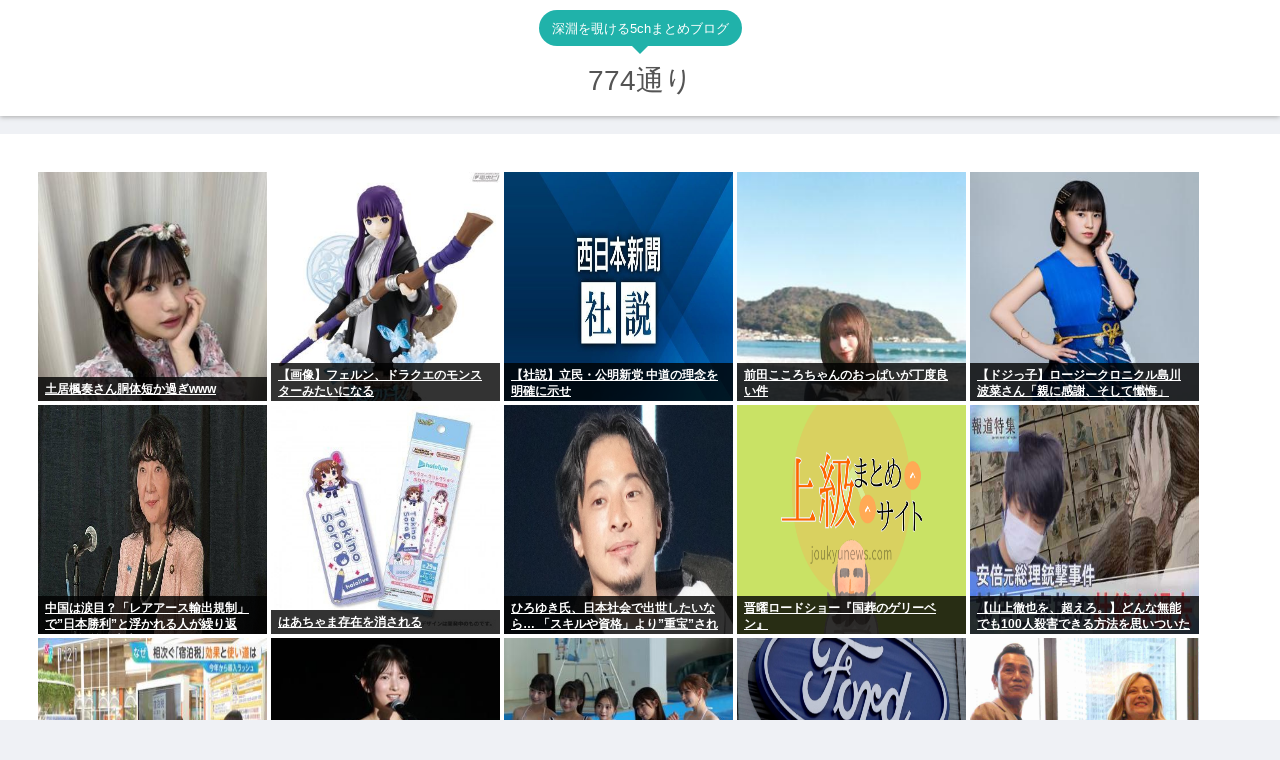

--- FILE ---
content_type: text/html; charset=utf-8
request_url: https://www.google.com/recaptcha/api2/aframe
body_size: 268
content:
<!DOCTYPE HTML><html><head><meta http-equiv="content-type" content="text/html; charset=UTF-8"></head><body><script nonce="0xfMv5OvUwXcaQzZmDMFuA">/** Anti-fraud and anti-abuse applications only. See google.com/recaptcha */ try{var clients={'sodar':'https://pagead2.googlesyndication.com/pagead/sodar?'};window.addEventListener("message",function(a){try{if(a.source===window.parent){var b=JSON.parse(a.data);var c=clients[b['id']];if(c){var d=document.createElement('img');d.src=c+b['params']+'&rc='+(localStorage.getItem("rc::a")?sessionStorage.getItem("rc::b"):"");window.document.body.appendChild(d);sessionStorage.setItem("rc::e",parseInt(sessionStorage.getItem("rc::e")||0)+1);localStorage.setItem("rc::h",'1768618493722');}}}catch(b){}});window.parent.postMessage("_grecaptcha_ready", "*");}catch(b){}</script></body></html>

--- FILE ---
content_type: text/javascript;charset=utf-8
request_url: https://ors.cnobi.jp/r/892f3616eab605c5120e2fb1be6ba96f/1768615764
body_size: 7448
content:
if(! window.NT_RMD_AUD_ITEMS){window.NT_RMD_AUD_ITEMS = {};};(function(item){window.NT_RMD_AUD_ITEMS[item.source_key] = item;if(window.NT_RMD_AUD_CORE_ENGINE){window.NT_RMD_AUD_CORE_ENGINE.run();}})({"id":145640,"user_id":1710,"source_key":"892f3616eab605c5120e2fb1be6ba96f","rss_feeds":[{"id":115973,"site_url":"https://0matome.com/c/showbiz.html","site_title":"おまとめ : 芸能","favicon":"https://0matome.com/favicon.ico"},{"id":116237,"site_url":"https://0matome.com/c/matome.html","site_title":"おまとめ : まとめ","favicon":"https://0matome.com/favicon.ico"},{"id":159309,"site_url":"https://kitaaa.net/","site_title":"キター(ﾟ∀ﾟ)ー！アンテナ - 総合 -","favicon":"https://kitaaa.net/favicon.png?0322-3"}],"html_template":null,"carousel_settings":null,"popup_settings":null,"recommends":[{"id":1930401796,"title":"AV女優の実名が漏れない理由","rssid":159309,"url":"https://netizen-voice.blog.jp/archives/45938437.html","images":null,"defaultimage":null,"content":"https://netizen-voice.blog.jp/archives/45938437.html","date":1788246000,"like":0,"rt":0,"hateb":0,"sitename":"キター(ﾟ∀ﾟ)ー！アンテナ - 総合 -","subimage":null,"display_order":0},{"id":1944239242,"title":"デリヘル嬢、金を出せと襲ってきた強盗をナイフで刺し死なす　過剰防衛で懲役4年の判決","rssid":159309,"url":"https://kitaaa.net/?mode=ct_view&ct_no=777&ct_sort=0&ano=15967480","images":null,"defaultimage":null,"content":"","date":1768614749,"like":0,"rt":0,"hateb":0,"sitename":"キター(ﾟ∀ﾟ)ー！アンテナ - 総合 -","subimage":"https://ik1-439-51873.vs.sakura.ne.jp/image_kitaaa/20260117/20260117101012721ac057-s.png","display_order":0},{"id":1944239243,"title":"【手記】闇バイトから広域強盗に手を染め無期懲役が確定し服役中の永田陸人受刑者から届いた手記がこちら","rssid":159309,"url":"https://kitaaa.net/?mode=ct_view&ct_no=777&ct_sort=0&ano=15967541","images":null,"defaultimage":null,"content":"","date":1768614747,"like":0,"rt":0,"hateb":0,"sitename":"キター(ﾟ∀ﾟ)ー！アンテナ - 総合 -","subimage":"https://ik1-439-51873.vs.sakura.ne.jp/image_kitaaa/20260117/2026011710350476328d20-s.jpg","display_order":0},{"id":1944239244,"title":"誰かハクバの小型防湿庫買わない？","rssid":159309,"url":"https://kitaaa.net/?mode=ct_view&ct_no=777&ct_sort=0&ano=15967531","images":null,"defaultimage":null,"content":"","date":1768614746,"like":0,"rt":0,"hateb":0,"sitename":"キター(ﾟ∀ﾟ)ー！アンテナ - 総合 -","subimage":"https://ik1-439-51873.vs.sakura.ne.jp/image_kitaaa/20260117/20260117103518b9db01aa-s.png","display_order":0},{"id":1944239245,"title":"高市首相とメローニ伊首相が日伊首脳会談「特別な戦略的パートナーシップ」に関係格上げ…経済安保・防衛分","rssid":159309,"url":"https://kitaaa.net/?mode=ct_view&ct_no=777&ct_sort=0&ano=15967515","images":null,"defaultimage":null,"content":"","date":1768614743,"like":0,"rt":0,"hateb":0,"sitename":"キター(ﾟ∀ﾟ)ー！アンテナ - 総合 -","subimage":"https://ik1-439-51873.vs.sakura.ne.jp/image_kitaaa/20260117/20260117102511b409837e.jpg","display_order":0},{"id":1944229154,"title":"【朗報】中国「春節」の連休　日本への航空便が4割以上減る見通し","rssid":159309,"url":"https://kitaaa.net/?mode=ct_view&ct_no=777&ct_sort=0&ano=15967295","images":null,"defaultimage":null,"content":"","date":1768610549,"like":0,"rt":0,"hateb":0,"sitename":"キター(ﾟ∀ﾟ)ー！アンテナ - 総合 -","subimage":"https://ik1-439-51873.vs.sakura.ne.jp/image_kitaaa/20260117/2026011709051110bc206b-s.jpg","display_order":0},{"id":1944229155,"title":"おもちゃのドローン買ってみたんやけど何すればええ？","rssid":159309,"url":"https://kitaaa.net/?mode=ct_view&ct_no=777&ct_sort=0&ano=15967302","images":null,"defaultimage":null,"content":"","date":1768610546,"like":0,"rt":0,"hateb":0,"sitename":"キター(ﾟ∀ﾟ)ー！アンテナ - 総合 -","subimage":"https://ik1-439-51873.vs.sakura.ne.jp/image_kitaaa/20260117/202601170911081b5b2fda-s.png","display_order":0},{"id":1944229156,"title":"【U-23アジア杯】日本はPK戦の末にヨルダン下し2大会連続のベスト4進出！道脇豊は“奇跡のPK”で","rssid":159309,"url":"https://kitaaa.net/?mode=ct_view&ct_no=777&ct_sort=0&ano=15967152","images":null,"defaultimage":null,"content":"","date":1768610544,"like":0,"rt":0,"hateb":0,"sitename":"キター(ﾟ∀ﾟ)ー！アンテナ - 総合 -","subimage":"https://ik1-439-51873.vs.sakura.ne.jp/image_kitaaa/20260117/2026011708000301-64.jpg","display_order":0},{"id":1944229157,"title":"ウクライナ軍の自走式対空砲「ZSU-23-4M-A1 シルカ」4両の近代化改修が完了","rssid":159309,"url":"https://kitaaa.net/?mode=ct_view&ct_no=777&ct_sort=0&ano=15967287","images":null,"defaultimage":null,"content":"","date":1768610543,"like":0,"rt":0,"hateb":0,"sitename":"キター(ﾟ∀ﾟ)ー！アンテナ - 総合 -","subimage":"https://ik1-439-51873.vs.sakura.ne.jp/image_kitaaa/20260117/202601170900069f4b6cb9.jpg","display_order":0},{"id":1944230643,"title":"【画像】香山リカ「北村晴男？北朝鮮の村！w」","rssid":116237,"url":"https://0matome.com/p/p7be49987f032751298880df229160f1a.html","images":null,"defaultimage":null,"content":"【画像】香山リカ「北村晴男？北朝鮮の村！w」 表現の自由ちゃんねる","date":1768610275,"like":0,"rt":0,"hateb":0,"sitename":"おまとめ : まとめ","subimage":"https://0matome.com/img/og_image.png","display_order":0},{"id":1944230641,"title":"ワイ「車買ったらモテモテやろなぁ‥‥w」","rssid":116237,"url":"https://0matome.com/p/p8e4719d1ee35a60391818c241319c4f5.html","images":null,"defaultimage":null,"content":"ワイ「車買ったらモテモテやろなぁ‥‥w」 よい子のためのおんＪまとめ速報","date":1768610160,"like":0,"rt":0,"hateb":0,"sitename":"おまとめ : まとめ","subimage":"https://0matome.com/img/og_image.png","display_order":0},{"id":1944230636,"title":"【悲報】胃カメラ、とんでもなかった・・・・","rssid":116237,"url":"https://0matome.com/p/pb9ceaceba5b13be58617462dadf57df3.html","images":["https://livedoor.blogimg.jp/kinisoku/imgs/1/c/1c15ef1c.jpg"],"defaultimage":null,"content":"【悲報】胃カメラ、とんでもなかった・・・・ キニ速","date":1768610159,"like":0,"rt":0,"hateb":0,"sitename":"おまとめ : まとめ","subimage":null,"display_order":0},{"id":1944230630,"title":"【画像】港区女子さん、史上空前の加工がバレて無事炎上！www","rssid":116237,"url":"https://0matome.com/p/pfeb44c7b4786cc946ce17fa83016a6e3.html","images":["https://livedoor.blogimg.jp/worldfusigi/imgs/1/8/18e5143c-s.jpg"],"defaultimage":null,"content":"【画像】港区女子さん、史上空前の加工がバレて無事炎上！www 不思議.net - 5ch(2ch)まとめサイト","date":1768609552,"like":0,"rt":0,"hateb":0,"sitename":"おまとめ : まとめ","subimage":null,"display_order":0},{"id":1944230632,"title":"【画像】童貞がなぜか『3番』の女子を選んでしまう画像www","rssid":116237,"url":"https://0matome.com/p/pe863fb957e4f647e444c51021602949e.html","images":["https://livedoor.blogimg.jp/bipblog/imgs/b/5/b5004ddf-s.png"],"defaultimage":null,"content":"【画像】童貞がなぜか『3番』の女子を選んでしまう画像www BIPブログ","date":1768608958,"like":0,"rt":0,"hateb":0,"sitename":"おまとめ : まとめ","subimage":null,"display_order":0},{"id":1944230622,"title":"【衝撃】プルデンシャル生命の社員、客の金31億円を着服したのがバレた結果www","rssid":116237,"url":"https://0matome.com/p/p3e16dafb744fda21bbc50acaa90af1d7.html","images":["https://livedoor.blogimg.jp/alienty-pokemon/imgs/6/0/6058f314-s.jpg"],"defaultimage":null,"content":"【衝撃】プルデンシャル生命の社員、客の金31億円を着服したのがバレた結果www NEWSぽけまとめーる","date":1768607033,"like":0,"rt":0,"hateb":0,"sitename":"おまとめ : まとめ","subimage":null,"display_order":0},{"id":1944221570,"title":"眼精疲労やつちょっときて","rssid":159309,"url":"https://kitaaa.net/?mode=ct_view&ct_no=777&ct_sort=0&ano=15967175","images":null,"defaultimage":null,"content":"","date":1768606649,"like":0,"rt":0,"hateb":0,"sitename":"キター(ﾟ∀ﾟ)ー！アンテナ - 総合 -","subimage":"https://ik1-439-51873.vs.sakura.ne.jp/image_kitaaa/20260117/2026011708104280bcf43b-s.png","display_order":0},{"id":1944221571,"title":"【朗報】ワイの資産毎年1000万ずつ増える","rssid":159309,"url":"https://kitaaa.net/?mode=ct_view&ct_no=777&ct_sort=0&ano=15967112","images":null,"defaultimage":null,"content":"","date":1768606648,"like":0,"rt":0,"hateb":0,"sitename":"キター(ﾟ∀ﾟ)ー！アンテナ - 総合 -","subimage":"https://ik1-439-51873.vs.sakura.ne.jp/image_kitaaa/20260117/20260117074039bb568c4f-s.png","display_order":0},{"id":1944221572,"title":"【悲報】自民党、下野確定。ロイター、時事、日テレ各社の調査で「自民50～70議席」","rssid":159309,"url":"https://kitaaa.net/?mode=ct_view&ct_no=777&ct_sort=0&ano=15967154","images":null,"defaultimage":null,"content":"","date":1768606647,"like":0,"rt":0,"hateb":0,"sitename":"キター(ﾟ∀ﾟ)ー！アンテナ - 総合 -","subimage":"https://ik1-439-51873.vs.sakura.ne.jp/image_kitaaa/20260117/20260117080528entry_img_21399.jpg","display_order":0},{"id":1944221573,"title":"小泉防衛相、米軍トレーニングで日米対決…会談前にヘグセス氏と汗流す！","rssid":159309,"url":"https://kitaaa.net/?mode=ct_view&ct_no=777&ct_sort=0&ano=15967115","images":null,"defaultimage":null,"content":"","date":1768606644,"like":0,"rt":0,"hateb":0,"sitename":"キター(ﾟ∀ﾟ)ー！アンテナ - 総合 -","subimage":"https://ik1-439-51873.vs.sakura.ne.jp/image_kitaaa/20260117/202601170740316cc018ab.jpg","display_order":0},{"id":1944221574,"title":"公明票に頼ってきた自民党の左派議員、「このままじゃ当選がおぼつかない」と泣き言を吐きまくった結果……","rssid":159309,"url":"https://kitaaa.net/?mode=ct_view&ct_no=777&ct_sort=0&ano=15967215","images":null,"defaultimage":null,"content":"","date":1768606643,"like":0,"rt":0,"hateb":0,"sitename":"キター(ﾟ∀ﾟ)ー！アンテナ - 総合 -","subimage":"https://kitaaa.net/img/og5.png","display_order":0},{"id":1944229430,"title":"【画像】推理ゲームライターさん、コナンの作者に怒られるwww","rssid":115973,"url":"https://0matome.com/p/pb5714c5343904ec2abfe8297da35e4df.html","images":["https://blog-imgs-165.fc2.com/k/a/n/kandatasokuho/conan_20250522131858b99.jpg"],"defaultimage":null,"content":"【画像】推理ゲームライターさん、コナンの作者に怒られるwww カンダタ速報","date":1768606556,"like":0,"rt":0,"hateb":0,"sitename":"おまとめ : 芸能","subimage":null,"display_order":0},{"id":1944230616,"title":"【悲報】海外、「かのかり」が大好きな日本国民に大激怒するwww","rssid":116237,"url":"https://0matome.com/p/pecce8e96e7400113b67986ea819a0abf.html","images":["https://livedoor.blogimg.jp/kinisoku/imgs/e/d/edbfec68.jpg"],"defaultimage":null,"content":"【悲報】海外、「かのかり」が大好きな日本国民に大激怒するwww キニ速","date":1768606440,"like":0,"rt":0,"hateb":0,"sitename":"おまとめ : まとめ","subimage":null,"display_order":0},{"id":1944230639,"title":"福岡1の陰キャが見つかるwww （※画像あり）","rssid":116237,"url":"https://0matome.com/p/p9f595a97dc8f772bf4a25e9b6d9a70c1.html","images":["https://livedoor.blogimg.jp/rabitsokuhou/imgs/2/4/24df4fba-s.png"],"defaultimage":null,"content":"福岡1の陰キャが見つかるwww （※画像あり） ラビット速報","date":1768605951,"like":0,"rt":0,"hateb":0,"sitename":"おまとめ : まとめ","subimage":null,"display_order":0},{"id":1944230618,"title":"有能上司ワイ「時間きたし帰っていいよ」無能新人「お先に失礼します！」みんな「ちょwww」→結果www","rssid":116237,"url":"https://0matome.com/p/pfc15828476a4ec2e9735e2c421fe98c0.html","images":["https://livedoor.blogimg.jp/worldfusigi/imgs/b/d/bd67fb22-s.jpg"],"defaultimage":null,"content":"有能上司ワイ「時間きたし帰っていいよ」無能新人「お先に失礼します！」みんな「ちょwww」→結果www 不思議.net - 5ch(2ch)まとめサイト","date":1768605833,"like":0,"rt":0,"hateb":0,"sitename":"おまとめ : まとめ","subimage":null,"display_order":0},{"id":1944230642,"title":"【悲報】四天王、五老星、六波羅、七英雄、八王子←こういうのwww","rssid":116237,"url":"https://0matome.com/p/p8ba9329c613412c0c346b198228409c9.html","images":null,"defaultimage":null,"content":"【悲報】四天王、五老星、六波羅、七英雄、八王子←こういうのwww なんJクエスト","date":1768605828,"like":0,"rt":0,"hateb":0,"sitename":"おまとめ : まとめ","subimage":"https://0matome.com/img/og_image.png","display_order":0},{"id":1944230634,"title":"フィフィ「謝罪しろよ、(アタシの中に)チンポ入れた河合。チンポッポチンポチンポチンポチンポ」狂う","rssid":116237,"url":"https://0matome.com/p/pcff622a076dc1303689938949f720654.html","images":null,"defaultimage":null,"content":"フィフィ「謝罪しろよ、(アタシの中に)チンポ入れた河合。チンポッポチンポチンポチンポチンポ」狂う 炎の5chまとめ","date":1768605718,"like":0,"rt":0,"hateb":0,"sitename":"おまとめ : まとめ","subimage":"https://0matome.com/img/og_image.png","display_order":0},{"id":1944230631,"title":"ザ・ハイロウズ、1995年から2004年に発売された名盤10作品の2020リマスター盤プラケース仕様CD発売","rssid":116237,"url":"https://0matome.com/p/pfe70e8064505d0ed60f4b06a913ef9bb.html","images":null,"defaultimage":null,"content":"ザ・ハイロウズ、1995年から2004年に発売された名盤10作品の2020リマスター盤プラケース仕様CD発売 たびたび失礼します","date":1768605707,"like":0,"rt":0,"hateb":0,"sitename":"おまとめ : まとめ","subimage":"https://0matome.com/img/og_image.png","display_order":0},{"id":1944229431,"title":"山里亮太「やす子はいいコで、サービス精神が旺盛」","rssid":115973,"url":"https://0matome.com/p/pb2ac6b5596ffaf02dcd82cbe83f38530.html","images":["https://ge-now.com/wp-content/uploads/2026/01/56yqdXmpIG1V1768602679-150x150.jpg"],"defaultimage":null,"content":"山里亮太「やす子はいいコで、サービス精神が旺盛」 げいのーどっとこむ","date":1768605475,"like":0,"rt":0,"hateb":0,"sitename":"おまとめ : 芸能","subimage":null,"display_order":0},{"id":1944230620,"title":"【朗報】日本政府、昨今イジメ動画拡散を受けて迅速に対応をする","rssid":116237,"url":"https://0matome.com/p/p724218f824dee1661bb1af86fb16d7c1.html","images":["https://livedoor.blogimg.jp/news23vip/imgs/3/8/383848da-s.png"],"defaultimage":null,"content":"【朗報】日本政府、昨今イジメ動画拡散を受けて迅速に対応をする VIPPERな俺","date":1768605474,"like":0,"rt":0,"hateb":0,"sitename":"おまとめ : まとめ","subimage":null,"display_order":0},{"id":1944230628,"title":"一晩考えたけど、「中道改革連合」ってネーミングセンスなさすぎじゃない？","rssid":116237,"url":"https://0matome.com/p/pa51a7e9a4b9875af4e34c4685f822bab.html","images":null,"defaultimage":null,"content":"一晩考えたけど、「中道改革連合」ってネーミングセンスなさすぎじゃない？ ゴリちゃん","date":1768605239,"like":0,"rt":0,"hateb":0,"sitename":"おまとめ : まとめ","subimage":"https://0matome.com/img/og_image.png","display_order":0},{"id":1944230619,"title":"ヨッメ(29)の高校時代の友達が4人泊まりに来た結果www","rssid":116237,"url":"https://0matome.com/p/p764f33471fff906047accc27873f1580.html","images":["https://livedoor.blogimg.jp/bipblog/imgs/6/c/6c804a71-s.jpg"],"defaultimage":null,"content":"ヨッメ(29)の高校時代の友達が4人泊まりに来た結果www BIPブログ","date":1768605238,"like":0,"rt":0,"hateb":0,"sitename":"おまとめ : まとめ","subimage":null,"display_order":0},{"id":1944230626,"title":"【画像】井上織姫さん、好きピのためにシコい服を着てしまうwww","rssid":116237,"url":"https://0matome.com/p/p0c692966362ba59e8a5062ddedbdd47e.html","images":["https://livedoor.blogimg.jp/bipblog/imgs/c/5/c55ebc0c-s.png"],"defaultimage":null,"content":"【画像】井上織姫さん、好きピのためにシコい服を着てしまうwww BIPブログ","date":1768605237,"like":0,"rt":0,"hateb":0,"sitename":"おまとめ : まとめ","subimage":null,"display_order":0},{"id":1944229433,"title":"【画像】ﾃﾞｶﾊﾟｲJC「男子の視線が気になります…」瀬戸環奈「お◯ぱいは大切な人だけに見せてあげて」","rssid":115973,"url":"https://0matome.com/p/p77d0096a54264f8520eb5c2d1b47ed3c.html","images":["https://livedoor.blogimg.jp/mashlife/imgs/5/0/5065f353-s.jpg"],"defaultimage":null,"content":"【画像】ﾃﾞｶﾊﾟｲJC「男子の視線が気になります…」瀬戸環奈「お◯ぱいは大切な人だけに見せてあげて」 mashlife通信","date":1768605235,"like":0,"rt":0,"hateb":0,"sitename":"おまとめ : 芸能","subimage":null,"display_order":0},{"id":1944230640,"title":"【画像】社食の『クオリティ』がこれ以下の会社に勤めてる奴www","rssid":116237,"url":"https://0matome.com/p/p93ccfbe4374dbd3b9d193867fd2be3f4.html","images":["https://livedoor.blogimg.jp/plusmicro26/imgs/b/0/b07264c4-s.png"],"defaultimage":null,"content":"【画像】社食の『クオリティ』がこれ以下の会社に勤めてる奴www ぶる速-VIP","date":1768605116,"like":0,"rt":0,"hateb":0,"sitename":"おまとめ : まとめ","subimage":null,"display_order":0},{"id":1944230617,"title":"滋賀県知事さん『空港要りません 』『新幹線の新駅要りません 』","rssid":116237,"url":"https://0matome.com/p/p26fc3999fa13e331e4795edeccd9db19.html","images":["http://vsnp.up.seesaa.net/image/5_kinki2_shiga.png"],"defaultimage":null,"content":"滋賀県知事さん『空港要りません 』『新幹線の新駅要りません 』 V速ニュップ","date":1768604997,"like":0,"rt":0,"hateb":0,"sitename":"おまとめ : まとめ","subimage":null,"display_order":0},{"id":1944230624,"title":"1流作曲家「AIに作曲は無理。AIに出来ることは模倣であって創造ではない」","rssid":116237,"url":"https://0matome.com/p/p2d17f50e9e7d06a83ebbfd664698afc3.html","images":["http://vsnp.up.seesaa.net/image/music_sakkyoku_piano_man.png"],"defaultimage":null,"content":"1流作曲家「AIに作曲は無理。AIに出来ることは模倣であって創造ではない」 V速ニュップ","date":1768604994,"like":0,"rt":0,"hateb":0,"sitename":"おまとめ : まとめ","subimage":null,"display_order":0},{"id":1944230629,"title":"全身が凍結し心臓が停止しても蘇るカエル。驚異の生存戦略が「臓器移植」の未来を変える","rssid":116237,"url":"https://0matome.com/p/p4950e1e8ff108b55c9ca9335389cbe20.html","images":["https://karapaia.com/wp-content/uploads/2026/01/1-44.jpg"],"defaultimage":null,"content":"全身が凍結し心臓が停止しても蘇るカエル。驚異の生存戦略が「臓器移植」の未来を変える カラパイア","date":1768604992,"like":0,"rt":0,"hateb":0,"sitename":"おまとめ : まとめ","subimage":null,"display_order":0},{"id":1944230637,"title":"【悲報】宮迫さん、アメトークの解散報告会で第一声が「ただいま」","rssid":116237,"url":"https://0matome.com/p/pb720799080fb3e5ebdefc88c047f3a84.html","images":["http://matomebae.up.seesaa.net/image/kid_job_boy_geinin.png"],"defaultimage":null,"content":"【悲報】宮迫さん、アメトークの解散報告会で第一声が「ただいま」 まとめ映ぇぇ","date":1768604988,"like":0,"rt":0,"hateb":0,"sitename":"おまとめ : まとめ","subimage":null,"display_order":0},{"id":1944229438,"title":"【芸能】かまいたち・山内　家族で1泊12万円のホテルに宿泊もトラブル 「俺はもう許さない。もう行かない」　怒りにじませる","rssid":115973,"url":"https://0matome.com/p/p07cdf352f4fab5bb792a46a98d121366.html","images":["https://newsatcl-pctr.c.yimg.jp/t/amd-img/20260116-00000077-spnannex-000-10-view.jpg"],"defaultimage":null,"content":"【芸能】かまいたち・山内　家族で1泊12万円のホテルに宿泊もトラブル 「俺はもう許さない。もう行かない」　怒りにじませる 芸能野次馬ヤロウ","date":1768604752,"like":0,"rt":0,"hateb":0,"sitename":"おまとめ : 芸能","subimage":null,"display_order":0},{"id":1944229435,"title":"齊藤京子の美背中！【きょんこ】【元日向坂46】","rssid":115973,"url":"https://0matome.com/p/p369112e7758ac970dc585e7f83ace9e7.html","images":null,"defaultimage":null,"content":"齊藤京子の美背中！【きょんこ】【元日向坂46】 超・乃木坂まとめ誕生！ - 乃木坂46櫻坂46日向坂46まとめ","date":1768604518,"like":0,"rt":0,"hateb":0,"sitename":"おまとめ : 芸能","subimage":"https://0matome.com/img/og_image.png","display_order":0},{"id":1944229437,"title":"【悲報】イチロー氏、「カツカレー」を全否定www","rssid":115973,"url":"https://0matome.com/p/p1ad1d1d8a9d2c52aba60c9fc3b1734b1.html","images":["https://livedoor.blogimg.jp/cruise00/imgs/b/a/baf1f33b.jpg"],"defaultimage":null,"content":"【悲報】イチロー氏、「カツカレー」を全否定www 気になる芸能まとめ","date":1768604158,"like":0,"rt":0,"hateb":0,"sitename":"おまとめ : 芸能","subimage":null,"display_order":0},{"id":1944229432,"title":"【テレビ】青森出身・松山ケンイチ　津軽弁の役なのに…方言指導で「バリバリ直された」　博多大吉「僕らは…」","rssid":115973,"url":"https://0matome.com/p/p78764c8756e796d21a02c7ff7176d85a.html","images":["https://nanda.botibotihou.com/wp-content/uploads/2026/01/20260116-00000199-spnannex-000-3-view-150x150.jpg"],"defaultimage":null,"content":"【テレビ】青森出身・松山ケンイチ　津軽弁の役なのに…方言指導で「バリバリ直された」　博多大吉「僕らは…」 なんだかんだ速報","date":1768603796,"like":0,"rt":0,"hateb":0,"sitename":"おまとめ : 芸能","subimage":null,"display_order":0},{"id":1944229429,"title":"TBS★若林有子 良いですね〜【ひるおび　サンデー・ジャポン】","rssid":115973,"url":"https://0matome.com/p/p83194c5fd2ff67d36439efa282f27007.html","images":["https://newsatcl-pctr.c.yimg.jp/t/amd-img/20260111-00000368-spnannex-000-11-view.jpg"],"defaultimage":null,"content":"TBS★若林有子 良いですね〜【ひるおび　サンデー・ジャポン】 女子アナチャンネル","date":1768603550,"like":0,"rt":0,"hateb":0,"sitename":"おまとめ : 芸能","subimage":null,"display_order":0},{"id":1944230633,"title":"731部隊「捕虜を捕まえて人体実験するぞ！」ワイ「い、一体どんな実験を…？」","rssid":116237,"url":"https://0matome.com/p/pe109822b84054223f76cdfe0a98358dc.html","images":null,"defaultimage":null,"content":"731部隊「捕虜を捕まえて人体実験するぞ！」ワイ「い、一体どんな実験を…？」 プロトタイプ5ちゃんねる","date":1768603440,"like":0,"rt":0,"hateb":0,"sitename":"おまとめ : まとめ","subimage":"https://0matome.com/img/og_image.png","display_order":0},{"id":1944230635,"title":"【衝撃】チャラ男「いいじゃん飲み行こｗ」女の子「あ、はあ…」ワイ(ｗ…ざまあ女の子引いてるやんｗ)","rssid":116237,"url":"https://0matome.com/p/pcdfaa64b4b1d881bbd5a0c9f298e3a69.html","images":["https://livedoor.blogimg.jp/twintailsokuhou/imgs/b/3/b3667436.png"],"defaultimage":null,"content":"【衝撃】チャラ男「いいじゃん飲み行こｗ」女の子「あ、はあ…」ワイ(ｗ…ざまあ女の子引いてるやんｗ) ついんてーる速報","date":1768603439,"like":0,"rt":0,"hateb":0,"sitename":"おまとめ : まとめ","subimage":null,"display_order":0},{"id":1944230621,"title":"地面師による不動産乗っ取り手口、こんな感じらしい","rssid":116237,"url":"https://0matome.com/p/p44097bc21e8d84d57efe84e1aa04518e.html","images":["https://livedoor.blogimg.jp/goldennews/imgs/f/4/f4d76c86-s.png"],"defaultimage":null,"content":"地面師による不動産乗っ取り手口、こんな感じらしい ゴールデンタイムズ","date":1768603434,"like":0,"rt":0,"hateb":0,"sitename":"おまとめ : まとめ","subimage":null,"display_order":0},{"id":1944230627,"title":"大阪の黒門市場、外国人にもボッタクリ価格がバレて終了","rssid":116237,"url":"https://0matome.com/p/pc5650017c68b05b6a35073697c6436fa.html","images":["https://matomesentouki.com/wp-content/uploads/2026/01/1Q2nekiUBWLc1768602735-150x150.jpg"],"defaultimage":null,"content":"大阪の黒門市場、外国人にもボッタクリ価格がバレて終了 まとめ式戦闘機","date":1768603319,"like":0,"rt":0,"hateb":0,"sitename":"おまとめ : まとめ","subimage":null,"display_order":0},{"id":1944213494,"title":"ヘッドフォン信者ワイ「スピーカーで聴くとか無駄やろ。ほな聴かせてみぃｗ」","rssid":159309,"url":"https://kitaaa.net/?mode=ct_view&ct_no=777&ct_sort=0&ano=15967082","images":null,"defaultimage":null,"content":"","date":1768602749,"like":0,"rt":0,"hateb":0,"sitename":"キター(ﾟ∀ﾟ)ー！アンテナ - 総合 -","subimage":"https://ik1-439-51873.vs.sakura.ne.jp/image_kitaaa/20260117/202601170725148b2285e9-s.png","display_order":0},{"id":1944213495,"title":"マイナ保険証クソすぎるｗｗｗ保険証としての更新で役所に行かないといけないｗｗｗ","rssid":159309,"url":"https://kitaaa.net/?mode=ct_view&ct_no=777&ct_sort=0&ano=15967046","images":null,"defaultimage":null,"content":"","date":1768602748,"like":0,"rt":0,"hateb":0,"sitename":"キター(ﾟ∀ﾟ)ー！アンテナ - 総合 -","subimage":"https://ik1-439-51873.vs.sakura.ne.jp/image_kitaaa/20260117/2026011707102270b3a194-s.png","display_order":0},{"id":1944213496,"title":"韓国人「日本は偉そうに著作権で韓国を叱りますが、ドラゴンボールも所詮盗作じゃないですか」","rssid":159309,"url":"https://kitaaa.net/?mode=ct_view&ct_no=777&ct_sort=0&ano=15966997","images":null,"defaultimage":null,"content":"","date":1768602747,"like":0,"rt":0,"hateb":0,"sitename":"キター(ﾟ∀ﾟ)ー！アンテナ - 総合 -","subimage":"https://ik1-439-51873.vs.sakura.ne.jp/image_kitaaa/20260117/20260117064015a63bdc22.png","display_order":0}],"name":"0matome_kitaa_text","note":"zettai, logical, ult, proto, shiturei, fire, route, poli-side, geino-mid, jap-mid","line":"0","sort_type":"published_date","limit":50,"template":"one-line","theme":"","title_color":"","title_bg_color":"","article_text_color":"","article_bg_color":"","border_color":"","border_width":0,"border_radius":0,"count_color":"","count_bg_color":"","article_size":0,"image_size":{"article_image_size":"0","article_image_vertical_size":"0"},"display_adjustment":{"display_adjustment":"default","display_adjustment_size":0,"display_vertical_size":0},"target_blank":1,"display_publishdate":0,"display_share":0,"display_content":1,"admaxlite":0,"sensitive_judge":1,"sensitive_at":1767580876000,"created_at":1586769999000,"updated_at":1768615764000,"use_display_priority":false,"hide_future_article":false,"article_take_days":1,"theme_id":0,"title_bg_opacity":"1","count_bg_opacity":"1","article_vertical_size":0,"display_effect":"","font_size":"default","icon_show":false,"icon_url":"https://cnobi.jp/v1/gazorss/recommend/img/icon-black.png","favicon_show":false,"ranking_show":false,"new_show":false,"new_time":1440,"title_show":"title","title_count":48,"margin_top":24,"margin_bottom":24,"margin_left":0,"margin_right":0,"display_publishtime":false,"rss_image_only":false,"new_color":"#ff0000","min_article_width":0,"date_color":"","col_size":0,"user_life":387849376,"use_ssl":false,"mouse_over":false,"version":2.0});

--- FILE ---
content_type: text/javascript;charset=utf-8
request_url: https://ors.cnobi.jp/r/2f22d7381c122dc99c1bac58d94da0dd/1768618218
body_size: 6768
content:
if(! window.NT_RMD_AUD_ITEMS){window.NT_RMD_AUD_ITEMS = {};};(function(item){window.NT_RMD_AUD_ITEMS[item.source_key] = item;if(window.NT_RMD_AUD_CORE_ENGINE){window.NT_RMD_AUD_CORE_ENGINE.run();}})({"id":163199,"user_id":1710,"source_key":"2f22d7381c122dc99c1bac58d94da0dd","rss_feeds":[{"id":160426,"site_url":"https://kitaaa.net/","site_title":"キター(ﾟ∀ﾟ)ー！アンテナ - 芸能・アイドル -","favicon":"https://kitaaa.net/favicon.png?0322-3"},{"id":153312,"site_url":"https://774neet.com","site_title":"住所不定名無し","favicon":"https://774neet.com/wp-content/uploads/2020/03/cropped-android-chrome-512x512-1-32x32.png"},{"id":153299,"site_url":"https://joukyunews.com","site_title":"上級まとめサイト","favicon":"https://joukyunews.com/wp-content/uploads/2019/11/cropped-android-chrome-512x512-32x32.png"}],"html_template":null,"carousel_settings":null,"popup_settings":null,"recommends":[{"id":1944237624,"title":"土居楓奏さん胴体短か過ぎwww","rssid":160426,"url":"https://kitaaa.net/?mode=ct_view&ct_no=777&ct_sort=0&ano=15967543","images":null,"defaultimage":null,"content":"","date":1768614148,"like":0,"rt":0,"hateb":0,"sitename":"キター(ﾟ∀ﾟ)ー！アンテナ - 芸能・アイドル -","subimage":"https://ik1-439-51873.vs.sakura.ne.jp/image_kitaaa/20260117/202601171035012f72441d-s.jpg","display_order":0},{"id":1944237625,"title":"【画像】フェルン、ドラクエのモンスターみたいになる","rssid":160426,"url":"https://kitaaa.net/?mode=ct_view&ct_no=777&ct_sort=0&ano=15967485","images":null,"defaultimage":null,"content":"","date":1768614146,"like":0,"rt":0,"hateb":0,"sitename":"キター(ﾟ∀ﾟ)ー！アンテナ - 芸能・アイドル -","subimage":"https://ik1-439-51873.vs.sakura.ne.jp/image_kitaaa/20260117/20260117101005JhxoHPY.jpeg","display_order":0},{"id":1944235561,"title":"【社説】立民・公明新党 中道の理念を明確に示せ","rssid":153299,"url":"https://joukyunews.com/573198/","images":null,"defaultimage":null,"content":"1 名前:一般よりも上級の名無しさん 投稿日時:2026/01/17(土) 09:55:13.67 ID:F5uHo/xG9 1/17(土) 9:01配信西日本新聞 高市早苗政権に対抗する勢力となるには、多くの国民が共感 […]","date":1768612544,"like":0,"rt":0,"hateb":0,"sitename":"上級まとめサイト","subimage":"https://joukyunews.com/wp-content/uploads/2026/01/tBKTwwySr83g1768612543.jpg","display_order":0},{"id":1944227641,"title":"前田こころちゃんのおっぱいが丁度良い件","rssid":160426,"url":"https://kitaaa.net/?mode=ct_view&ct_no=777&ct_sort=0&ano=15967347","images":null,"defaultimage":null,"content":"","date":1768609949,"like":0,"rt":0,"hateb":0,"sitename":"キター(ﾟ∀ﾟ)ー！アンテナ - 芸能・アイドル -","subimage":"https://ik1-439-51873.vs.sakura.ne.jp/image_kitaaa/20260117/20260117091004f6404683-s.jpg","display_order":0},{"id":1944227642,"title":"【ドジっ子】ロージークロニクル島川波菜さん「親に感謝、そして懺悔」","rssid":160426,"url":"https://kitaaa.net/?mode=ct_view&ct_no=777&ct_sort=0&ano=15967375","images":null,"defaultimage":null,"content":"","date":1768609947,"like":0,"rt":0,"hateb":0,"sitename":"キター(ﾟ∀ﾟ)ー！アンテナ - 芸能・アイドル -","subimage":"https://ik1-439-51873.vs.sakura.ne.jp/image_kitaaa/20260117/202601170920040db4f494.jpg","display_order":0},{"id":1944235562,"title":"中国は涙目？「レアアース輸出規制」で”日本勝利”と浮かれる人が繰り返す”15年前の大失敗”","rssid":153299,"url":"https://joukyunews.com/573195/","images":null,"defaultimage":null,"content":"1 名前:一般よりも上級の名無しさん 投稿日時:2026/01/17(土) 09:13:04.57 ID:Rrcnqvo09 中国のレアアース輸出規制に対し、政府の対策や新資源の発見で「脱中国は成功した」という楽観論が広 […]","date":1768609897,"like":0,"rt":0,"hateb":0,"sitename":"上級まとめサイト","subimage":"https://joukyunews.com/wp-content/uploads/2026/01/aZ7LnKbC9ylQ1768609896.jpg","display_order":0},{"id":1944227256,"title":"はあちゃま存在を消される","rssid":153312,"url":"https://774neet.com/208422/","images":null,"defaultimage":null,"content":"1 : 2026/01/17(土) 08:12:56.38 ID:+fSZcg1V0 2にhttps://greta.5ch.net/poverty/ 2 : 2026/01/17(土) 08:13:07.36 ID:+ […]","date":1768608958,"like":0,"rt":0,"hateb":0,"sitename":"住所不定名無し","subimage":"https://774neet.com/wp-content/uploads/2026/01/R0DmKu6KE7Cn1768608957.jpg","display_order":0},{"id":1944226733,"title":"ひろゆき氏、日本社会で出世したいなら… 「スキルや資格」より”重宝”されるものとは？","rssid":153299,"url":"https://joukyunews.com/573192/","images":null,"defaultimage":null,"content":"1 名前:一般よりも上級の名無しさん 投稿日時:2026/01/17(土) 08:28:30.38 ID:jwpQh6C99 https://news.yahoo.co.jp/articles/14e7496a093ff […]","date":1768608084,"like":0,"rt":0,"hateb":0,"sitename":"上級まとめサイト","subimage":"https://joukyunews.com/wp-content/uploads/2026/01/2g7YDeNvmcoR1768608083.jpg","display_order":0},{"id":1944226734,"title":"晋曜ロードショー『国葬のゲリーベン』","rssid":153299,"url":"https://joukyunews.com/573189/","images":null,"defaultimage":null,"content":"1 名前:一般よりも上級の名無しさん 投稿日時:2026/01/16(金) 22:55:40.62 ID:BFJW8ieR0 このあとすぐhttps://greta.5ch.net/poverty/ 2 名前:一般よりも […]","date":1768608080,"like":0,"rt":0,"hateb":0,"sitename":"上級まとめサイト","subimage":"https://joukyunews.com/wp-content/uploads/2025/09/joukyu-thumb.png","display_order":0},{"id":1944227257,"title":"【山上徹也を、超えろ。】どんな無能でも100人殺害できる方法を思いついたったwww","rssid":153312,"url":"https://774neet.com/208418/","images":null,"defaultimage":null,"content":"1 : 2026/01/17(土) 08:03:07.976 ID:EiycQ5A+0 ■手順①ホームレス・生活困窮者向けの炊き出しグループを設立する。もしくは、元から存在する炊き出しグループに協力する。そして、遅効性で […]","date":1768606237,"like":0,"rt":0,"hateb":0,"sitename":"住所不定名無し","subimage":"https://774neet.com/wp-content/uploads/2026/01/U1dohMHeSdvE1768606236.jpg","display_order":0},{"id":1944220134,"title":"若林有子アナ　ニットの横乳 ＆ お尻！！","rssid":160426,"url":"https://kitaaa.net/?mode=ct_view&ct_no=777&ct_sort=0&ano=15967190","images":null,"defaultimage":null,"content":"","date":1768605749,"like":0,"rt":0,"hateb":0,"sitename":"キター(ﾟ∀ﾟ)ー！アンテナ - 芸能・アイドル -","subimage":"https://ik1-439-51873.vs.sakura.ne.jp/image_kitaaa/20260117/202601170810157a88e8f1-s.jpg","display_order":0},{"id":1944220135,"title":"北川莉央のソロライブ配信見たけどすごかった・・・","rssid":160426,"url":"https://kitaaa.net/?mode=ct_view&ct_no=777&ct_sort=0&ano=15966825","images":null,"defaultimage":null,"content":"","date":1768605748,"like":0,"rt":0,"hateb":0,"sitename":"キター(ﾟ∀ﾟ)ー！アンテナ - 芸能・アイドル -","subimage":"https://ik1-439-51873.vs.sakura.ne.jp/image_kitaaa/20260117/20260117045523192738b7-s.jpg","display_order":0},{"id":1944220136,"title":"【画像】お前らどの娘とエ●チしたいの？","rssid":160426,"url":"https://kitaaa.net/?mode=ct_view&ct_no=777&ct_sort=0&ano=15967196","images":null,"defaultimage":null,"content":"","date":1768605746,"like":0,"rt":0,"hateb":0,"sitename":"キター(ﾟ∀ﾟ)ー！アンテナ - 芸能・アイドル -","subimage":"https://ik1-439-51873.vs.sakura.ne.jp/image_kitaaa/20260117/20260117081007IesQvbF.jpeg","display_order":0},{"id":1944226735,"title":"フォードがBYDからHV電池を調達か 米報道、EV損失拡大受け","rssid":153299,"url":"https://joukyunews.com/573187/","images":null,"defaultimage":null,"content":"1 名前:一般よりも上級の名無しさん 投稿日時:2026/01/17(土) 07:26:03.84 ID:hDf5RRSW9 【ニューヨーク=川上梓】米紙ウォール・ストリート・ジャーナルは15日、米フォード・モーターが中 […]","date":1768605385,"like":0,"rt":0,"hateb":0,"sitename":"上級まとめサイト","subimage":"https://joukyunews.com/wp-content/uploads/2026/01/BQP9L8WhCg5z1768605384.jpg","display_order":0},{"id":1944226736,"title":"イタリアのメローニ首相、表敬訪問に来た原哲夫からケンシロウの版画を贈られ感激","rssid":153299,"url":"https://joukyunews.com/573184/","images":null,"defaultimage":null,"content":"1 名前:一般よりも上級の名無しさん 投稿日時:2026/01/17(土) 07:48:41.37 ID:bLjO+kCn0 イタリアのメローニ首相、大ファンの『北斗の拳』原哲夫と面会で握手 版画に笑顔2026-01-1 […]","date":1768605381,"like":0,"rt":0,"hateb":0,"sitename":"上級まとめサイト","subimage":"https://joukyunews.com/wp-content/uploads/2026/01/VSF2AmW2mB5K1768605371.jpg","display_order":0},{"id":1944219115,"title":"中道改革連合、現実的な外交・国防を基本方針に 新型戦艦高市早苗の夢消える ","rssid":153299,"url":"https://joukyunews.com/573175/","images":null,"defaultimage":null,"content":"1 名前:一般よりも上級の名無しさん 投稿日時:2026/01/17(土) 07:00:47.69 ID:jW4j6VR50 新党「中道改革連合」の綱領原案が判明…現実的な外交・防衛政策など５本柱 https://www […]","date":1768602687,"like":0,"rt":0,"hateb":0,"sitename":"上級まとめサイト","subimage":"https://joukyunews.com/wp-content/uploads/2026/01/umi7kISwDB7X1768602686.jpg","display_order":0},{"id":1944211906,"title":"青森出身・松山ケンイチ 津軽弁の役なのに…方言指導で「バリバリ直された」 博多大吉「僕らは…」","rssid":160426,"url":"https://kitaaa.net/?mode=ct_view&ct_no=777&ct_sort=0&ano=15967051","images":null,"defaultimage":null,"content":"","date":1768601846,"like":0,"rt":0,"hateb":0,"sitename":"キター(ﾟ∀ﾟ)ー！アンテナ - 芸能・アイドル -","subimage":"https://ik1-439-51873.vs.sakura.ne.jp/image_kitaaa/20260117/20260117071014XbDleUhGm9B91768600829.jpg","display_order":0},{"id":1944211574,"title":"ワイ、とんでもない所に実家がある","rssid":153312,"url":"https://774neet.com/208415/","images":null,"defaultimage":null,"content":"1 : 2026/01/17(土) 06:05:49.24 ID:j1ab515N0 高速が通らなかったから衰退してる(ここ20年で人口半減)上に、国道は半島の付け根を通ってるけど、ワイの家は半島の北側の湾の孤立集落小学 […]","date":1768600875,"like":0,"rt":0,"hateb":0,"sitename":"住所不定名無し","subimage":"https://774neet.com/wp-content/uploads/2026/01/sFsAgP3sIUEO1768600874.jpg","display_order":0},{"id":1944211133,"title":"麻生太郎、バカを一刀両断「中道改革連合に自民票が流れる？選挙弱いやつの言い訳だね」","rssid":153299,"url":"https://joukyunews.com/573172/","images":null,"defaultimage":null,"content":"1 名前:一般よりも上級の名無しさん 投稿日時:2026/01/17(土) 05:52:34.10 ID:SBBcA9yb0 https://bbc.com 2 名前:一般よりも上級の名無しさん 投稿日時:2026/01 […]","date":1768599082,"like":0,"rt":0,"hateb":0,"sitename":"上級まとめサイト","subimage":"https://joukyunews.com/wp-content/uploads/2026/01/zPxNGlCSRSjS1768599073.jpg","display_order":0},{"id":1944203547,"title":"Q.「ライブでこれからやりたいことは？」⇒林仁愛「ゴンドラに乗りたいです」","rssid":160426,"url":"https://kitaaa.net/?mode=ct_view&ct_no=777&ct_sort=0&ano=15966922","images":null,"defaultimage":null,"content":"","date":1768597948,"like":0,"rt":0,"hateb":0,"sitename":"キター(ﾟ∀ﾟ)ー！アンテナ - 芸能・アイドル -","subimage":"https://ik1-439-51873.vs.sakura.ne.jp/image_kitaaa/20260117/20260117060511f7580227.jpg","display_order":0},{"id":1944203548,"title":"【画像】ちょっと良いやつ買ったったったｗｗｗｗｗｗｗｗｗｗｗｗｗｗ","rssid":160426,"url":"https://kitaaa.net/?mode=ct_view&ct_no=777&ct_sort=0&ano=15966949","images":null,"defaultimage":null,"content":"","date":1768597947,"like":0,"rt":0,"hateb":0,"sitename":"キター(ﾟ∀ﾟ)ー！アンテナ - 芸能・アイドル -","subimage":"https://ik1-439-51873.vs.sakura.ne.jp/image_kitaaa/20260117/20260117061009CaJFHav.jpeg","display_order":0},{"id":1944202744,"title":"4月から始まる「自転車の青切符」、違反は全部で113種類！ これを全部知らない奴は自転車に乗るな 右左折時・停車時の手信号も義務だぞ","rssid":153299,"url":"https://joukyunews.com/573166/","images":null,"defaultimage":null,"content":"1 名前:一般よりも上級の名無しさん 投稿日時:2026/01/17(土) 05:16:20.47 ID:81wDnYXc0 （※ソース画像の「来年」というのは2026年＝今年のこと） 自転車の手信号 違反いくら払う？自 […]","date":1768596406,"like":0,"rt":0,"hateb":0,"sitename":"上級まとめサイト","subimage":"https://joukyunews.com/wp-content/uploads/2026/01/OOtUEPdteZx31768596394.jpg","display_order":0},{"id":1944202745,"title":"香港のショッピングモールで発生したジョーカー、警察に2発撃たれ即座に鎮圧され0キル1デスに終わる","rssid":153299,"url":"https://joukyunews.com/573158/","images":null,"defaultimage":null,"content":"1 名前:一般よりも上級の名無しさん 投稿日時:2026/01/17(土) 04:00:25.41 ID:rZRqmSyT0 ニュース：香港・屯門のショッピングモールで無差別刺傷事件が発生しました。香港在住の男性がレスト […]","date":1768594514,"like":0,"rt":0,"hateb":0,"sitename":"上級まとめサイト","subimage":"https://joukyunews.com/wp-content/uploads/2026/01/v63EnT15RCFj1768594513.jpg","display_order":0},{"id":1944197461,"title":"高崎春アナ　白ズボンのお尻！！【GIF動画あり】","rssid":160426,"url":"https://kitaaa.net/?mode=ct_view&ct_no=777&ct_sort=0&ano=15966870","images":null,"defaultimage":null,"content":"","date":1768594049,"like":0,"rt":0,"hateb":0,"sitename":"キター(ﾟ∀ﾟ)ー！アンテナ - 芸能・アイドル -","subimage":"https://livedoor.blogimg.jp/code999/imgs/b/2/b2c6c35f-s.jpg","display_order":0},{"id":1944197462,"title":"【画像】声優さん、現役J Kと間違われてしまうwwwwwwwwww","rssid":160426,"url":"https://kitaaa.net/?mode=ct_view&ct_no=777&ct_sort=0&ano=15966808","images":null,"defaultimage":null,"content":"","date":1768594047,"like":0,"rt":0,"hateb":0,"sitename":"キター(ﾟ∀ﾟ)ー！アンテナ - 芸能・アイドル -","subimage":"https://ik1-439-51873.vs.sakura.ne.jp/image_kitaaa/20260117/20260117041005Ghjbnm6.jpeg","display_order":0},{"id":1944197167,"title":"【山上徹也を、超えろ。】どんな無能でも100人殺害する方法思いついたwww","rssid":153312,"url":"https://774neet.com/208412/","images":null,"defaultimage":null,"content":"1 : 2026/01/17(土) 04:07:45.95 ID:9Y7tt0cN0 ■手順①ホームレス・生活困窮者向けの炊き出しグループを設立する。もしくは、元から存在する炊き出しグループに協力する。そして、遅効性で致 […]","date":1768593681,"like":0,"rt":0,"hateb":0,"sitename":"住所不定名無し","subimage":"https://774neet.com/wp-content/uploads/2026/01/gBHjlOqfk4VU1768593680.jpg","display_order":0},{"id":1944197168,"title":"選挙前にスクリプトが登場、嫌儲は過疎化","rssid":153312,"url":"https://774neet.com/208409/","images":null,"defaultimage":null,"content":"1 : 2026/01/16(金) 17:53:54.89 ID:YOuGIo8J0 どうしてこうなったhttps://greta.5ch.net 2 : 2026/01/16(金) 17:54:27.39 ID:ZAs […]","date":1768593678,"like":0,"rt":0,"hateb":0,"sitename":"住所不定名無し","subimage":"https://774neet.com/wp-content/uploads/2023/11/neet-thumb.png","display_order":0},{"id":1944196742,"title":"自民党、下野確定","rssid":153299,"url":"https://joukyunews.com/573155/","images":null,"defaultimage":null,"content":"1 名前:一般よりも上級の名無しさん 投稿日時:2026/01/17(土) 02:57:13.93 ID:l+TtnM3+0 https://greta.5ch.net/poverty/ 2 名前:一般よりも上級の名無し […]","date":1768591833,"like":0,"rt":0,"hateb":0,"sitename":"上級まとめサイト","subimage":"https://joukyunews.com/wp-content/uploads/2026/01/Tghdgor0KxCP1768591831.jpg","display_order":0},{"id":1944191049,"title":"adoちゃん、ジャニーズの中島健人の新曲に惨敗www","rssid":160426,"url":"https://kitaaa.net/?mode=ct_view&ct_no=777&ct_sort=0&ano=15966460","images":null,"defaultimage":null,"content":"","date":1768589846,"like":0,"rt":0,"hateb":0,"sitename":"キター(ﾟ∀ﾟ)ー！アンテナ - 芸能・アイドル -","subimage":"https://ik1-439-51873.vs.sakura.ne.jp/image_kitaaa/20260117/202601171205219eHlbKwT4x3U1768575612.jpg","display_order":0},{"id":1944190311,"title":"日本が開発中のレールガン洋上射撃試験ビデオ公開    防衛装備庁","rssid":153299,"url":"https://joukyunews.com/573151/","images":null,"defaultimage":null,"content":"1 名前:一般よりも上級の名無しさん 投稿日時:2026/01/16(金) 21:24:56.84 ID:BghQU6T+0 P-26-1_電磁加速システムの洋上射撃試験https://youtu.be/8aC11tct […]","date":1768589185,"like":0,"rt":0,"hateb":0,"sitename":"上級まとめサイト","subimage":"https://joukyunews.com/wp-content/uploads/2026/01/Df0jmjhqt1Mx1768589168.jpg","display_order":0},{"id":1944190713,"title":"不登校くそぶす女、メイクに挑戦するがブスのままだった","rssid":153312,"url":"https://774neet.com/208407/","images":null,"defaultimage":null,"content":"1 : 2026/01/17(土) 03:05:28.948 ID:JStFB4bK0 アホみたいにメイク用品買ったのに全部無駄だったわ。https://imgur.com/a/XVO9E2h 2 : 2026/01/1 […]","date":1768588211,"like":0,"rt":0,"hateb":0,"sitename":"住所不定名無し","subimage":"https://774neet.com/wp-content/uploads/2026/01/9c8XHKNzeRkv1768588209.jpg","display_order":0},{"id":1944190312,"title":"枝野「減税ポピュリズムに走りたいなら別の党を作って」→中道改革連合、別の党だから消費減税！！","rssid":153299,"url":"https://joukyunews.com/573143/","images":null,"defaultimage":null,"content":"1 名前:一般よりも上級の名無しさん 投稿日時:2026/01/16(金) 19:55:27.18 ID:VDHAvTfq0 立憲民主党の枝野幸男元代表は、党内で消費減税を求める声が強まっていることに対して「減税ポピュリ […]","date":1768586494,"like":0,"rt":0,"hateb":0,"sitename":"上級まとめサイト","subimage":"https://joukyunews.com/wp-content/uploads/2026/01/coirf9zlfGYg1768586493.jpg","display_order":0},{"id":1944182533,"title":"【ミニスカ彼女】デート中にしつこく呼び出して反応を見る！！","rssid":160426,"url":"https://kitaaa.net/?mode=ct_view&ct_no=777&ct_sort=0&ano=15966701","images":null,"defaultimage":null,"content":"","date":1768585649,"like":0,"rt":0,"hateb":0,"sitename":"キター(ﾟ∀ﾟ)ー！アンテナ - 芸能・アイドル -","subimage":"https://ik1-439-51873.vs.sakura.ne.jp/image_kitaaa/20260117/202601170210089679b972-s.jpg","display_order":0},{"id":1944182534,"title":"【画像】呪術廻戦買ってきたwwwwwwwwwwwwwwwwwwwwwwwwwwwwwwwwwwwww","rssid":160426,"url":"https://kitaaa.net/?mode=ct_view&ct_no=777&ct_sort=0&ano=15966703","images":null,"defaultimage":null,"content":"","date":1768585647,"like":0,"rt":0,"hateb":0,"sitename":"キター(ﾟ∀ﾟ)ー！アンテナ - 芸能・アイドル -","subimage":"https://ik1-439-51873.vs.sakura.ne.jp/image_kitaaa/20260117/20260117021005WaPakBu.jpeg","display_order":0},{"id":1944181589,"title":"新党「中道改革連合」の新設、痛恨のミス！名前が浸透せず「立憲」や「公明」と投票して死に票が大量になる！と自民指摘","rssid":153299,"url":"https://joukyunews.com/573140/","images":null,"defaultimage":null,"content":"1 名前:一般よりも上級の名無しさん 投稿日時:2026/01/16(金) 23:17:18.34 ID:a3JXFaj70 https://news.yahoo.co.jp/articles/9f12393a72aa2 […]","date":1768583838,"like":0,"rt":0,"hateb":0,"sitename":"上級まとめサイト","subimage":"https://joukyunews.com/wp-content/uploads/2026/01/TAmbEpIKP6PN1768583835.jpg","display_order":0},{"id":1944181590,"title":"小池百合子「東京湾の埋立地でグリーン水素作るわよ！」","rssid":153299,"url":"https://joukyunews.com/573137/","images":null,"defaultimage":null,"content":"1 名前:一般よりも上級の名無しさん 投稿日時:2026/01/16(金) 17:32:47.47 ID:77gm7MII0 東京都 東京湾の埋め立て地に大規模グリーン水素製造施設を整備へ国内で初めて敷地内の太陽光発電だ […]","date":1768581972,"like":0,"rt":0,"hateb":0,"sitename":"上級まとめサイト","subimage":"https://joukyunews.com/wp-content/uploads/2026/01/bH6TKSERBvzE1768581971.jpg","display_order":0},{"id":1944181591,"title":"国家資格持ってるけどすごいか？","rssid":153299,"url":"https://joukyunews.com/573134/","images":null,"defaultimage":null,"content":"1 名前:一般よりも上級の名無しさん 投稿日時:2026/01/17(土) 01:17:29.940 ID:zbvLbddr0 宅建だけどね… 2 名前:一般よりも上級の名無しさん 投稿日時:2026/01/17(土) […]","date":1768581966,"like":0,"rt":0,"hateb":0,"sitename":"上級まとめサイト","subimage":"https://joukyunews.com/wp-content/uploads/2025/09/joukyu-thumb.png","display_order":0},{"id":1944173030,"title":"【神回】ヒールが折れた有澤一華ちゃん「裸足でバイオリンを弾くのが昔からの夢だった」","rssid":160426,"url":"https://kitaaa.net/?mode=ct_view&ct_no=777&ct_sort=0&ano=15966561","images":null,"defaultimage":null,"content":"","date":1768580548,"like":0,"rt":0,"hateb":0,"sitename":"キター(ﾟ∀ﾟ)ー！アンテナ - 芸能・アイドル -","subimage":"https://ik1-439-51873.vs.sakura.ne.jp/image_kitaaa/20260117/20260117123504fdbaf2db.jpg","display_order":0},{"id":1944173031,"title":"【画像】最強のデカエ口尻、見つかる","rssid":160426,"url":"https://kitaaa.net/?mode=ct_view&ct_no=777&ct_sort=0&ano=15966506","images":null,"defaultimage":null,"content":"","date":1768580547,"like":0,"rt":0,"hateb":0,"sitename":"キター(ﾟ∀ﾟ)ー！アンテナ - 芸能・アイドル -","subimage":"https://ik1-439-51873.vs.sakura.ne.jp/image_kitaaa/20260117/20260117121039wZInha1.jpeg","display_order":0},{"id":1944181592,"title":"日本人ってモラル終わっとるやろ","rssid":153299,"url":"https://joukyunews.com/573132/","images":null,"defaultimage":null,"content":"1 名前:一般よりも上級の名無しさん 投稿日時:2026/01/17(土) 00:51:13.26 ID:9vu+o1Ja0 法律はまともに機能してない、自分の損得勘定ばっか、日本人が組織を作るとすぐに癒着、腐敗SNSは […]","date":1768580161,"like":0,"rt":0,"hateb":0,"sitename":"上級まとめサイト","subimage":"https://joukyunews.com/wp-content/uploads/2025/09/joukyu-thumb.png","display_order":0}],"name":"774route-top-img","note":"","line":"0","sort_type":"published_date","limit":40,"template":"image-frame","theme":"","title_color":"","title_bg_color":"","article_text_color":"","article_bg_color":"","border_color":"","border_width":0,"border_radius":0,"count_color":"","count_bg_color":"","article_size":1,"image_size":{"article_image_size":"1","article_image_vertical_size":"1"},"display_adjustment":{"display_adjustment":"default","display_adjustment_size":0,"display_vertical_size":0},"target_blank":1,"display_publishdate":0,"display_share":1,"display_content":1,"admaxlite":0,"sensitive_judge":0,"sensitive_at":1709088102000,"created_at":1673301192000,"updated_at":1768618218000,"use_display_priority":false,"hide_future_article":true,"article_take_days":1,"theme_id":0,"title_bg_opacity":"1","count_bg_opacity":"1","article_vertical_size":1,"display_effect":"","font_size":"default","icon_show":false,"icon_url":"","favicon_show":false,"ranking_show":false,"new_show":false,"new_time":1440,"title_show":"title","title_count":0,"margin_top":2,"margin_bottom":2,"margin_left":2,"margin_right":2,"display_publishtime":false,"rss_image_only":false,"new_color":"#ff0000","min_article_width":140,"date_color":"","col_size":5,"user_life":387852015,"use_ssl":false,"mouse_over":false,"version":2.0});

--- FILE ---
content_type: application/javascript
request_url: https://sync.shinobi.jp/v2/sync/ne?t=js&r=https%3A%2F%2Fx9.shinobi.jp%2Ftrack%3Fcid%3D453134535%26ref%3D%26jsref%3Dhttps%253A%252F%252F774route.com%252F281815%252F%26time%3D1768618487587%26x9uid%3D0d9cbdec-ed38-4845-b96c-81635d66afd0%26imuid%3Dnull%26picked%3D%257B%2522453134535-103%2522%253A%257B%2522language%2522%253A%2522en-US%2540posix%2522%252C%2522session_id%2522%253A%2522ce6b28fa-64ce-4498-9bf8-2d49bd204dd3%2522%257D%257D%26callback%3D__chikayo__.callback.C_1768618487586_7136%26uid%3D
body_size: 27
content:
__chikayo__.callback.C_1768618487586_7136('587a8c25-2f7f-4dd4-8cb6-08568341dab1');

--- FILE ---
content_type: text/javascript;charset=utf-8
request_url: https://ors.cnobi.jp/r/78582360665400dbfbf5b7eff79768cf/1768617946
body_size: 17920
content:
if(! window.NT_RMD_AUD_ITEMS){window.NT_RMD_AUD_ITEMS = {};};(function(item){window.NT_RMD_AUD_ITEMS[item.source_key] = item;if(window.NT_RMD_AUD_CORE_ENGINE){window.NT_RMD_AUD_CORE_ENGINE.run();}})({"id":163198,"user_id":1710,"source_key":"78582360665400dbfbf5b7eff79768cf","rss_feeds":[{"id":153298,"site_url":"https://jadeshiny.com","site_title":"翡翠速報","favicon":"https://jadeshiny.com/wp-content/uploads/2021/07/cropped-android-chrome-512x512-1-32x32.png"},{"id":153306,"site_url":"https://gorillac.com","site_title":"ゴリちゃん","favicon":"https://gorillac.com/wp-content/uploads/2019/11/cropped-android-chrome-512x512-32x32.png"},{"id":153317,"site_url":"https://toresube.com","site_title":"トレンドの全てがここにある","favicon":"https://toresube.com/wp-content/uploads/2021/04/cropped-android-chrome-512x512-1-32x32.png"},{"id":144660,"site_url":"https://fire5ch.com","site_title":"炎の5chまとめ","favicon":"https://fire5ch.com/wp-content/uploads/2020/04/cropped-android-chrome-512x512-1-32x32.png"}],"html_template":null,"carousel_settings":null,"popup_settings":null,"recommends":[{"id":1944244640,"title":"高市相場でとんでもない儲けを得ている投資おじが発見される","rssid":144660,"url":"https://fire5ch.com/460631","images":null,"defaultimage":null,"content":"1 : 2026/01/17(土) 09:32:52.47 ID:qeGypbcZ0 ImgurImgur: The magic of the Internetimgur.com 2 : 2026/01/17(土) 09 […]","date":1768615306,"like":0,"rt":0,"hateb":0,"sitename":"炎の5chまとめ","subimage":"https://fire5ch.com/wp-content/uploads/2026/01/9U0DwCDUhLCU1768615305.jpg","display_order":0},{"id":1944242396,"title":"ほらもう『ドラゴンクエスト12』の事忘れてる！！","rssid":153298,"url":"https://jadeshiny.com/%e5%ab%8c%e5%84%b2/%e3%81%bb%e3%82%89%e3%82%82%e3%81%86%e3%80%8e%e3%83%89%e3%83%a9%e3%82%b4%e3%83%b3%e3%82%af%e3%82%a8%e3%82%b9%e3%83%8812%e3%80%8f%e3%81%ae%e4%ba%8b%e5%bf%98%e3%82%8c%e3%81%a6%e3%82%8b%ef%bc%81%ef%bc%81/","images":null,"defaultimage":null,"content":"1 名前:番組の途中ですが翡翠の名無しがお送りします 投稿日時:2026/01/16(金) 23:46:57.79 ID:uqhoQY2mM 賛否作「ドラクエVII」が“作り直された”理由。原作の主要素を消すほど大胆な改 […]","date":1768615268,"like":0,"rt":0,"hateb":0,"sitename":"翡翠速報","subimage":"https://jadeshiny.com/wp-content/uploads/2026/01/yKfqKfn3RoMo1768615268.jpg","display_order":0},{"id":1944242397,"title":"ドラゴンクエストVII Reimagined←こいつが全然話題にならない理由","rssid":153298,"url":"https://jadeshiny.com/vip/%e3%83%89%e3%83%a9%e3%82%b4%e3%83%b3%e3%82%af%e3%82%a8%e3%82%b9%e3%83%88vii-reimagined%e2%86%90%e3%81%93%e3%81%84%e3%81%a4%e3%81%8c%e5%85%a8%e7%84%b6%e8%a9%b1%e9%a1%8c%e3%81%ab%e3%81%aa%e3%82%89/","images":null,"defaultimage":null,"content":"1 名前:番組の途中ですが翡翠の名無しがお送りします 投稿日時:2026/01/17(土) 10:31:49.855 ID:VHGMtWsa0 なに 2 名前:番組の途中ですが翡翠の名無しがお送りします 投稿日時:202 […]","date":1768615263,"like":0,"rt":0,"hateb":0,"sitename":"翡翠速報","subimage":"https://jadeshiny.com/wp-content/uploads/2026/01/8j9XdRrC5hWR1768615262.jpg","display_order":0},{"id":1944244641,"title":"高市 国会召集日を1月23日に決めた時には解散する気はなかったと判明 いったいなぜ","rssid":144660,"url":"https://fire5ch.com/460628","images":null,"defaultimage":null,"content":"1 : 2026/01/17(土) 09:32:49.10 ID:DH3P0Wih0 https://news.yahoo.co.jp/articles/c3aabfd5c6765d7790d37b5a579ddc8c4 […]","date":1768613424,"like":0,"rt":0,"hateb":0,"sitename":"炎の5chまとめ","subimage":"https://fire5ch.com/wp-content/uploads/2026/01/xv8fuPw8ZIgu1768613422.jpg","display_order":0},{"id":1944235533,"title":"名探偵コナンってあれだけ色んな事件をやってるのにレ●プとかの強姦殺人って無いよな","rssid":144660,"url":"https://fire5ch.com/460625","images":null,"defaultimage":null,"content":"1 : 2026/01/17(土) 08:49:41.53 ID:6ez52kmu0 なんで 2 : 2026/01/17(土) 08:53:32.50 ID:FjaHOmR40 コナンが妙だな…あの顔で和姦はあり得ない […]","date":1768610816,"like":0,"rt":0,"hateb":0,"sitename":"炎の5chまとめ","subimage":"https://fire5ch.com/wp-content/uploads/2025/09/fire_thumb.png","display_order":0},{"id":1944235534,"title":"早朝JR-Eの変電事故 動力式検電接地装置の誤操作？故障？で架線を誤って短絡させていた","rssid":144660,"url":"https://fire5ch.com/460623","images":null,"defaultimage":null,"content":"1 : 2026/01/17(土) 08:47:38.06 ID:BlHrOPLx0 https://henndennkidenntushinnmoromoro.blogspot.com/2026/01/1539jr20 […]","date":1768610810,"like":0,"rt":0,"hateb":0,"sitename":"炎の5chまとめ","subimage":"https://fire5ch.com/wp-content/uploads/2026/01/okrEzUGqSzof1768610808.jpg","display_order":0},{"id":1944235535,"title":"おちんちんは女を狂わせることが判明","rssid":144660,"url":"https://fire5ch.com/460620","images":null,"defaultimage":null,"content":"1 : 2026/01/17(土) 08:56:05.29 ID:nYFmBCY20 https://news.yahoo.co.jp/articles/bb7ed43d611c5fe24ea2037b72ee6f116 […]","date":1768610804,"like":0,"rt":0,"hateb":0,"sitename":"炎の5chまとめ","subimage":"https://fire5ch.com/wp-content/uploads/2026/01/32BEO5VkwgJu1768610802.jpg","display_order":0},{"id":1944235314,"title":"視聴者からクレームも… テレビ番組で多用される『声入れ』 若手スタッフに広がる危機感「時代遅れ」「視聴者をだましている感じが」","rssid":153306,"url":"https://gorillac.com/401236/","images":["https://gorillac.com/wp-content/uploads/2026/01/QE1DYvoGP2GI1768610763-150x150.jpg"],"defaultimage":null,"content":"1 名前:匿名のゴリラ 投稿日時:2026/01/17(土) 09:27:47.54 ID:jwpQh6C99 https://news.yahoo.co.jp/articles/827d97a8c2c746f860db4b85fb1fa7ade74a915e 《視聴者からクレームも》テレビ番組で多用される「声入れ」　若手スタッフに広がる危機感「時代遅れ」「視聴者をだましている感じがする」 どんな商品も、それを実際に使う人、利用する人にマッチしなければ消える運命だ。 それはテレビ番組も同じはずで、現実に番組を見ている人たち、見てもらいたい人たちにとって、どんな印象なのかは重要なチェック項目だろう。 ライターの宮添優氏が、テレビ番組でたびたび聞こえるあらかじめ録音された笑い声などを追加する「声入れ」の問題をきっかけに、若手スタッフを中心に広がる危機感についてレポートする。 新年の仕事も始まり、成人の日の連休で一息ついて年末年始を振り返ると、いつもよりテレビの前に座る時間が長かったという人も多かったのではないだろうか。 その時期は、どこかの局がバラエティ番組を放送しており、にぎやかな笑い声が聞こえてきたことだろう。いかにも正月らしい雰囲気だが、この笑い声について強烈な不満を抱く人たちがいる。 「私たち若い制作陣も時代遅れではないかとか、視聴者がしらけてしまうのではないかという危惧を持っている。でも改善されないどころか、新番組でも”声入れ”の指示がきて、もうウンザリという感じです」 声をひそめて筆者に打ち明けるのは、都内キー局で働く若手ディレクター（30代）。これまで、情報番組やバラエティ番組の制作に携わってきたというが、この数年、この”声入れ”に若手スタッフから疑問の声が上がっているという。 “声入れ”とは、テレビ番組内に、架空の「観客の声」、あらかじめ録音された笑い声などを加えることだ。 たとえば、複数の芸能人をひな壇に集めてのトーク番組やクイズショーなどの映像に、そこにはいない「観客」の声を編集時に追加し、現場の盛り上がりを演出したり、笑い、驚きといった番組内のポイントを視聴者に印象付ける狙いがある。 別のキー局に所属する、ベテランのバラエティ番組ディレクター（50代）がいう。 「声入れはもともと海外のテレビ制作現場で行われていたもので、日本国内では『ドリフ大爆笑』","date":1768610764,"like":0,"rt":0,"hateb":0,"sitename":"ゴリちゃん","subimage":null,"display_order":0},{"id":1944235315,"title":"デリヘル店ってどうやって選べばいいんだ？？？","rssid":153306,"url":"https://gorillac.com/401233/","images":null,"defaultimage":null,"content":"1 名前:匿名のゴリラ 投稿日時:2026/01/17(土) 08:35:01.94 ID:qeGypbcZ0 山程あるけど https://greta.5ch.net 2 名前:匿名のゴリラ 投稿日時:2026/01/17(土) 08:35:41.06 ID:qeGypbcZ0 デリヘル　優良店　で検索しても山程出てくる 3 名前:匿名のゴリラ 投稿日時:2026/01/17(土) 08:36:23.56 ID:UIyDQtyF0 爆サイを見た上で全て無視する 4 名前:匿名のゴリラ 投稿日時:2026/01/17(土) 08:37:49.19 ID:KWMfkM7LH 大人の紹介所行けよ 5 名前:匿名のゴリラ 投稿日時:2026/01/17(土) 08:38:12.33 ID:7OFVQs+h0 シティヘブンで評価高いところ行くしかない 6 名前:匿名のゴリラ 投稿日時:2026/01/17(土) 08:41:46.48 ID:fUcck7+Yd シティヘブンに登録してあって、「スタンダード」以上のところ(広告料だせてるわけだし) 在籍の年齢(実年齢でないけど)が高いところは避ける(そっち系好きならいいだろうけど) 出勤者数がすごく少ないところは避ける。 しばらく見てると、人気店とかわかってくるよ。 7 名前:匿名のゴリラ 投稿日時:2026/01/17(土) 08:42:45.99 ID:30rJMM2P0 女の子で決めろ 8 名前:匿名のゴリラ 投稿日時:2026/01/17(土) 08:42:52.48 ID:fxTcM0fq0 通は店じゃなくて嬢で探す 9 名前:匿名のゴリラ 投稿日時:2026/01/17(土) 08:44:04.87 ID:O+O3NyrhM 素人レベルが全員高杉なところは、 ほぼほぼ振替店 それだけ避けろ(´･ω･`) 10 名前:匿名のゴリラ 投稿日時:2026/01/17(土) 08:45:44.46 ID:kAlJcMwl0 tinderで営業してる子を呼べば真面目な子が来るのは確定だよ 11 名前:匿名のゴリラ 投稿日時:2026/01/17(土) 08:46:23.96 ID:fUcck7+Yd 嬢の見た目の質は店選びである程度は保証できるんだけど、サービスの質は嬢個人個人に寄るから、サービス地雷にぶつかる時あるんだよ ","date":1768610759,"like":0,"rt":0,"hateb":0,"sitename":"ゴリちゃん","subimage":"https://gorillac.com/wp-content/uploads/2025/09/gorilla_thumb.png","display_order":0},{"id":1944226698,"title":"安倍晋三「トランプさん武器買いまぁす」こいつそんなに戦争したかったのか？ヤバいだろ…","rssid":144660,"url":"https://fire5ch.com/460617","images":null,"defaultimage":null,"content":"1 : 2026/01/17(土) 08:43:17.91 ID:xz1sN7VoM トランプ氏に安倍氏「これだけ兵器を買う」　不均衡な防衛の日米契約 米政府から防衛装備品を購入する「有償軍事援助」（FMS）の契約額が、 […]","date":1768608973,"like":0,"rt":0,"hateb":0,"sitename":"炎の5chまとめ","subimage":"https://fire5ch.com/wp-content/uploads/2026/01/X47lvm2If9291768608971.jpg","display_order":0},{"id":1944229705,"title":"【視聴率】『ミヤネ屋』が地元・関西でも敗北の衝撃 『ゴゴスマ』に3地区で完敗… 宮根誠司は周囲に「辞めたい」と吐露","rssid":153317,"url":"https://toresube.com/171766","images":["https://toresube.com/wp-content/uploads/2026/01/1phlYbgt5vcn1768608941.jpg"],"defaultimage":null,"content":"1 : 2026/01/17(土) 08:51:11.81 ID:jwpQh6C99 https://news.yahoo.co.jp/articles/e136ada9f91876c7939f524e2eb5e4b05e5b2de8 「ミヤネ屋」が地元・関西でも敗北の衝撃　「ゴゴスマ」に3地区で完敗…宮根氏は周囲に「辞めたい」と吐露 日本テレビ系「情報ライブ ミヤネ屋」（午後1時55分～）とTBS系「ゴゴスマ -GO GO！　Smile！」（同）はどちらが観られているのか？　2025年の年間視聴率争いの結果が出た。 関東、関西、名古屋の3地区とも「ゴゴスマ」が勝った。 「ミヤネ屋」のMC・宮根誠司氏（62）は昨年末から周囲に「辞めたい」と漏らしているという。 宮根氏がMCの「ミヤネ屋」は読売テレビ（大阪）がつくっている。MCが石井亮次氏（48）の「ゴゴスマ」はCBC（名古屋）の制作。両番組とも地元での視聴率争いには特に負けたくないが、「ミヤネ屋」は関西でも敗れてしまった。 2025年の「ゴゴスマ」は関東、関西、名古屋の3地区とも勝利した。関東は2年連続、関西は初、名古屋は3年連続の勝ちだった。 ずっと「ミヤネ屋」が強かった。宮根氏の歯に衣着せぬトークと深掘り取材がウケた。 一方の「ゴゴスマ」は関東に進出した2015年、0.9％という驚きの低世帯視聴率を記録する。NHK Eテレの語学番組並みの数字だった。 石井氏の語り口は穏やか。凶悪事件などを伝えるときには表情に怒りを浮かべるが、語気を強めることはない。コメンテーターの人数は「ミヤネ屋」が3人程度なのに対し、5人程度。 このため、「ゴゴスマ」は番組全体に井戸端会議のように和やかな雰囲気がある。「ミヤネ屋」はコメンテーター同士の舌戦でスタジオがピリピリすることもあるから対象的だ。 だから「ゴゴスマ」は関東進出当初、「刺激が足りず、このままでは関東の視聴者にはウケないのではないか」と指摘された。それでも番組は大きなリニューアルを行わなかった。 「『ゴゴスマ』は大丈夫なのか」と言われたが、番組認知度が徐々に高まり、2010年代後半から視聴率も伸びる。時代も味方した。視聴者のニーズが変わったのである。 2010年代までの情報番組の一部は事件や事故、芸能スキャンダルをしつこく追い掛けた。容疑者や被害者の家族を詮索したり、スキ","date":1768608942,"like":0,"rt":0,"hateb":0,"sitename":"トレンドの全てがここにある","subimage":null,"display_order":0},{"id":1944229706,"title":"道がNHK受信料8120万円未払い カーナビなどにテレビ機能「受信料発生の認識が欠けていた」","rssid":153317,"url":"https://toresube.com/171763","images":["https://newsatcl-pctr.c.yimg.jp/t/amd-img/20260115-05399176-stv-000-5-thumb.jpg?exp=10800","https://toresube.com/wp-content/uploads/2026/01/fW39F9usqa1o1768608938.jpg"],"defaultimage":null,"content":"1 : 2026/01/17(土) 08:27:39.63 ID:IRJH68+e0 道庁などのテレビでＮＨＫの受信料８１２０万円が未払いになっていたと道が発表しました。 今後、テレビ受信機を管理する台帳を新たに整え再発を防ぎたいとしています。 道はきのう会見を開き、道庁や道立学校などで使われているテレビやカーナビなど５２００台あまりのうち、９１２台分のＮＨＫ受信料が未払いだったと発表しました。 未払いの金額は合計で８１２０万円にのぼり、期間は最長で、１８年に渡るとしています。 道は、「カーナビやモニターにテレビ機能がついている場合、受信料が発生する認識が欠けていた」などとしていて、 ＮＨＫと協議の上今年度中に未払い分を支払う予定です。 道はテレビ受信機を管理する台帳を新たに整え再発を防ぎたいとしています。 道がNHK受信料8120万円未払い　カーナビなどにテレビ機能「受信料発生の認識が欠けていた」（STVニュース北海道） - Yahoo!ニュース 道庁などのテレビでＮＨＫの受信料８１２０万円が未払いになっていたと道が発表しました。 今後、テレビ受信機を管理する台帳を新たに整え再発を防ぎたいとしています。 道はきのう会見を開き、道庁や道立学 news.yahoo.co.jp 3 : 2026/01/17(土) 08:28:36.94 ID:IRJH68+e0 NHKマジでなんとかしろよ… 立花孝志は早くぶっ潰してくれ 4 : 2026/01/17(土) 08:29:48.55 ID:XvPx6VslM どう思う？？ 9 : 2026/01/17(土) 08:32:32.14 ID:gLhotOY60 &gt;&gt;4 立花が暴れてグレーだったワンセグ放送にも受信料支払い義務があると認定されちゃったからね 埼玉市役所を例に挙げたからそう言う組織から取りに行くことが決まったし 20 : 2026/01/17(土) 08:46:24.46 ID:JOpHpFcLa &gt;&gt;9 立花は自治体の敵だよなあ 暴れた結果がこれだし 5 : 2026/01/17(土) 08:31:06.43 ID:EaOfMdfX0 これをやることでテレビに関わる全員が損をすると思うんだがNHKは何を目指してるの？ 6 : 2026/01/17(土) 08:31:22.60 ID:4T2","date":1768608939,"like":0,"rt":0,"hateb":0,"sitename":"トレンドの全てがここにある","subimage":null,"display_order":0},{"id":1944224433,"title":"高卒で工場で12年間働いて来たのに、同じ会社の大卒の初任給のが高いと知ってしまった","rssid":153298,"url":"https://jadeshiny.com/%e3%81%aa%e3%82%93g/%e9%ab%98%e5%8d%92%e3%81%a7%e5%b7%a5%e5%a0%b4%e3%81%a712%e5%b9%b4%e9%96%93%e5%83%8d%e3%81%84%e3%81%a6%e6%9d%a5%e3%81%9f%e3%81%ae%e3%81%ab%e3%80%81%e5%90%8c%e3%81%98%e4%bc%9a%e7%a4%be%e3%81%ae%e5%a4%a7/","images":null,"defaultimage":null,"content":"1 名前:番組の途中ですが翡翠の名無しがお送りします 投稿日時:2026/01/17(土) 08:37:11.23 ID:y2nRBpj/0 悲しすぎる 2 名前:番組の途中ですが翡翠の名無しがお送りします 投稿日時:2 […]","date":1768608029,"like":0,"rt":0,"hateb":0,"sitename":"翡翠速報","subimage":"https://jadeshiny.com/wp-content/uploads/2026/01/Nj7cuIxMyriS1768608028.jpg","display_order":0},{"id":1944224434,"title":"【画像】秋田県JK「寒いけど生足太ももを見せたいから出さなきゃ… 」→天使か？","rssid":153298,"url":"https://jadeshiny.com/%e5%ab%8c%e5%84%b2/%e3%80%90%e7%94%bb%e5%83%8f%e3%80%91%e7%a7%8b%e7%94%b0%e7%9c%8cjk%e3%80%8c%e5%af%92%e3%81%84%e3%81%91%e3%81%a9%e7%94%9f%e8%b6%b3%e5%a4%aa%e3%82%82%e3%82%82%e3%82%92%e8%a6%8b%e3%81%9b%e3%81%9f%e3%81%84/","images":null,"defaultimage":null,"content":"1 名前:番組の途中ですが翡翠の名無しがお送りします 投稿日時:2026/01/17(土) 07:43:09.27 ID:FeEFivh8M エチエチボランティア https://sakechazuke.com/ 4 名 […]","date":1768608024,"like":0,"rt":0,"hateb":0,"sitename":"翡翠速報","subimage":"https://jadeshiny.com/wp-content/uploads/2026/01/RcODFm08Xwjr1768608024.jpg","display_order":0},{"id":1944226463,"title":"ポルシェで268キロ出して前方の車に衝突しても生きている理由、誰にもわからない ","rssid":153306,"url":"https://gorillac.com/401231/","images":["https://www.sankei.com/resizer/v2/JVT4CZJAWVN33I2HRYQMY4QHAI.jpg?auth=547b71321d99065c967b743121a047931e7cfbbc2db591d6c26f944a7050581b&quality=50&focal=1520%2C1955&width=1200&height=630","https://gorillac.com/wp-content/uploads/2026/01/I1K48H0Lg8VF1768608016-150x150.jpg"],"defaultimage":null,"content":"1 名前:匿名のゴリラ 投稿日時:2026/01/17(土) 08:03:18.85 ID:pVHsd4QN0 ポルシェを時速268キロで運転し事故、懲役15年求刑　衝突して夫婦死亡させる 川崎市の首都高速道路で2020年8月、ポルシェを時速268キロで運転し、前方の乗用車に衝突して夫婦を死亡させたとして、自動車運転処罰法違反（危険運転致死）の罪に問われた個人事業主、彦田嘉之被告（56）＝東京都江戸川区＝の裁判員裁判の論告求刑公判が16日、横浜地裁であり、検察側は懲役15年を求刑した。結審し、判決は27日に言い渡される。 ポルシェを時速268キロで運転し事故、懲役15年求刑　衝突して夫婦死亡させる 川崎市の首都高速道路で2020年8月、ポルシェを時速268キロで運転し、前方の乗用車に衝突して夫婦を死亡させたとして、自動車運転処罰法違反（危険運転致死）の罪… www.sankei.com 2 名前:匿名のゴリラ 投稿日時:2026/01/17(土) 08:03:36.67 ID:pVHsd4QN0 何でコイツは即死していないのか 3 名前:匿名のゴリラ 投稿日時:2026/01/17(土) 08:05:39.59 ID:5grMD4280 ロールバーを入れた911GT3RSだっけか 4 名前:匿名のゴリラ 投稿日時:2026/01/17(土) 08:05:53.60 ID:dl5Zr+Dg0 いよいよ明日が共通テスト本番ですよ！ むっちゃドキドキしてきた…。 受験生の皆さん、今日くらいは勉強は休んで明日に備えますよね？ 5 名前:匿名のゴリラ 投稿日時:2026/01/17(土) 08:06:26.94 ID:YU1agaV/0 ポルシェすげぇーなポルシェ 268キロとかほぼ新幹線の最高速度じゃん 35 名前:匿名のゴリラ 投稿日時:2026/01/17(土) 08:40:46.34 ID:ADD2HpST0 &gt;&gt;5 新幹線と並走する区間の高速道路だと新幹線より速くはしれるから楽しい 42 名前:匿名のゴリラ 投稿日時:2026/01/17(土) 08:52:35.90 ID:vRV1hKPi0 &gt;&gt;5 広末涼子は180キロ出してすげーとかなってた気がするがはるかに及ばないか… 6 名前:匿名のゴリラ 投稿日時:2026/01/17(土) 08","date":1768608017,"like":0,"rt":0,"hateb":0,"sitename":"ゴリちゃん","subimage":null,"display_order":0},{"id":1944226464,"title":"【スキージャンプ】53歳の葛西紀明が五輪出場崖っぷち W杯予選通過逃し「不安が的中したジャンプ」","rssid":153306,"url":"https://gorillac.com/401228/","images":["https://gorillac.com/wp-content/uploads/2026/01/L2tXzLmcqjgO1768605414-150x150.jpg"],"defaultimage":null,"content":"1 名前:匿名のゴリラ 投稿日時:2026/01/16(金) 18:11:03.26 ID:EorsPHd09 ５３歳の葛西紀明（土屋ホーム）は１１０・５メートルを飛び８６・２点で、５５位に終わった。エントリーした６８人中５０位以内に入ることが出来ず、予選通過を逃した。１７日の本戦に出場すれば、自身が持つＷ杯歴代最多出場のギネス世界記録を５８０戦、最年長出場記録を５３歳２２５日に更新できたが、１８日の２戦目にお預けとなった。 全体２番目でスタートした葛西は、風速０・０７メートル（向かい風）とほぼ無風の中で飛距離を伸ばすことが出来ず１１０・５メートル地点に着地。通過ラインの５０位までわずか５・８点届かなかった。１３９メートルで全体１位の小林陵侑（チームＲＯＹ）ら日本代表８人が本戦に進む中、国内勢で唯一敗退となり、「普通に飛べれば楽に予選は通るのに、コンチネンタル杯や練習でアプローチのポジションが上手くいかず、微調整を続けていました。そのせいで安定したアプローチ姿勢が取れず、不安定だったので、不安が的中したジャンプが出てしまった」と振り返った。 １０、１１日に札幌・大倉山ジャンプ競技場で開催されたＷ杯格下のコンチネンタル杯に出場。第１戦目こそ２回目に進めなかったが、第２戦では日本勢２番手の１１位に入り、開催国枠でＷ杯札幌大会の代表入りを決めた。Ｗ杯札幌大会２連戦でともに上位の成績を残せばミラノ・コルティナ五輪出場の可能性もわずかに残されていたが、１７日の本戦出場を逃し、２大会ぶり五輪への道はさらに険しくなった。 五輪選考前ラストとなる１８日の本戦に向け、「日曜日のＷ杯は必ず予選を通過して、試合に出場したい」とコメントした。 2026年1月16日 17時54分 スポーツ報知 https://hochi.news/articles/20260116-OHT1T51240.html 2 名前:匿名のゴリラ 投稿日時:2026/01/16(金) 18:12:50.10 ID:4GiGq23/0 いや、別にいらんやろ 3 名前:匿名のゴリラ 投稿日時:2026/01/16(金) 18:13:08.21 ID:efm33lRH0 8回もオリンピックに出たんだからもういいだろ 4 名前:匿名のゴリラ 投稿日時:2026/01/16(金) 18:13:53.09 ID:bHH2kpQ1","date":1768605415,"like":0,"rt":0,"hateb":0,"sitename":"ゴリちゃん","subimage":null,"display_order":0},{"id":1944222107,"title":"V tuberブーム、終わる","rssid":153317,"url":"https://toresube.com/171760","images":["https://toresube.com/wp-content/uploads/2026/01/caxf6LQXKyxf1768605405.jpg"],"defaultimage":null,"content":"1 : 2026/01/17(土) 07:48:41.49 ID:w4s5XtQX0 全盛期は凄かったのに急速に下火になったよな 何で急に嫌われ出したんや？ 2 : 2026/01/17(土) 07:49:28.53 ID:a/KDEUb10 ワイは清掃員差別で萎えた 馬鹿にすんなよ 3 : 2026/01/17(土) 07:50:54.39 ID:mYs2Sw4E0 客層に弱者が多すぎて昔から一般人は避けてたで 4 : 2026/01/17(土) 07:50:55.83 ID:mVcV7UBr0 一般化してアンチがもう異常者としてしかみられなくなったから 5 : 2026/01/17(土) 07:51:07.94 ID:GEs7+6I90 もうバーチャルじゃないし キャラ設定が酷い 中のやつの生活感あふれる部分だすというぶっ壊しで台無しになったな バーチャルなのは絵だけのゴミ 7 : 2026/01/17(土) 07:51:36.23 ID:a0S35rgL0 組織化したら失敗したパティーン？ 8 : 2026/01/17(土) 07:51:58.35 ID:70XoRLjL0 日本人のオタク文化はそんなもん 9 : 2026/01/17(土) 07:52:21.61 ID:PnkNJ29H0 デザインだけ好き グッズだけ集めてるけど配信1度も見た事ない 11 : 2026/01/17(土) 07:53:37.21 ID:jb/nlT1+d &gt;&gt;9 気持ち悪い 10 : 2026/01/17(土) 07:52:26.09 ID:LX8xbAIf0 なんか最近はソシャゲや他作品に進出してきた時の反発がさらに強くなっとるよな 昔は今ほどでは無かったわ 43 : 2026/01/17(土) 08:13:47.27 ID:QDhKZ/n10 &gt;&gt;10 昔はコンテンツ同士のコラボやん 今はなんか「わたしも大ファンなんですぅ！登場人物になって居座りますぅ！運営から贔屓されて無双しますぅ！みんなも遊んでね」ってアホくさ 12 : 2026/01/17(土) 07:53:41.76 ID:e4sc8SAs0 弱くなってないで 他に流れる先がないから満席状態や アイドルや女優には今更流れないしな 13 : 2026/01/17(土) 07:54:20.97 ","date":1768605405,"like":0,"rt":0,"hateb":0,"sitename":"トレンドの全てがここにある","subimage":null,"display_order":0},{"id":1944222108,"title":"山里亮太がやす子を擁護… KEY TO LIT猪狩への「デビューできない」発言は “切り抜きの弊害” との私見に議論紛糾","rssid":153317,"url":"https://toresube.com/171757","images":["https://toresube.com/wp-content/uploads/2026/01/SUWTZIHMDPBn1768605403.jpg"],"defaultimage":null,"content":"1 : 2026/01/17(土) 07:33:05.70 ID:jwpQh6C99 https://news.yahoo.co.jp/articles/5bd93378b61958fb71159544f47c385df061040b 山里亮太がやす子を擁護…KEY TO LIT猪狩への「デビューできない」発言は “切り抜きの弊害” との私見に議論紛糾 南海キャンディーズの山里亮太が、1月14日放送の『山里亮太の不毛な議論』（TBSラジオ）で、芸人・やす子をめぐる一連の炎上騒動について言及し、話題となっている。 「発端は、1月12日放送の『欽ちゃん＆香取慎吾の全日本仮装大賞』（日本テレビ系）。審査員を務めたやす子さんが、一般参加者の作品に対して『とんでもなくつまらなかったです』と厳しいコメントを発し、視聴者の間で大きな議論を呼びました」（芸能記者） やす子の “毒舌” をめぐっては、昨年末からたびたび物議を醸してきた。 「特にKEY TO LITの猪狩蒼弥さんへの発言は、かなりの騒動となりました。昨年12月の『呼び出し先生タナカ』（フジテレビ系）で『だからデビューできない』と言い放ち、1月10日の『逃走中』（フジテレビ系）では『全部の仕事で爪痕残そうとしてるところがキツイ』と発言。 本人は『喧嘩芸』と説明していますが、批判は収まらず、やす子さんはSNS上で《心疲れました》とつらい心情を吐露する事態にまで発展しています」（同） こうした状況を受け、山里はこの日のラジオで、やす子について「いいコで、サービス精神が旺盛」と擁護。 「『こうあったほうがいい』と求められたものとか、たとえば自分がいま好感度がすごいからそのギャップで何かやったほうがいいとかっていうので、一瞬考えてそういうほうにいく」と指摘した。 猪狩への毒舌についても「（他人が）1カ所だけ切り抜いて」とかばい、発言の前後が切り取られることで印象が変わったとした。 また「有吉（弘行）さんが言ったら『ここ突くの面白いよね』となる」と、話し手による受け止め方の違いにも言及していた。 だが、こうした喧嘩芸の説明や「切り抜きが悪い」という擁護論に対し、X上では異なる見方も目立つ。 《最近のやす子さんはおかしくなってる》 《キャラ作り下手すぎ》 《やす子自身が失礼なだけ》 といった声だ。SNSでの反応について、放送作家がこ","date":1768605403,"like":0,"rt":0,"hateb":0,"sitename":"トレンドの全てがここにある","subimage":null,"display_order":0},{"id":1944226699,"title":"【千葉】中国籍の男（34）を殺人未遂容疑で逮捕 30歳女性が包丁で切りつけられる ほかに男性1人も血を流し重体 稲毛区の物流センター","rssid":144660,"url":"https://fire5ch.com/460614","images":null,"defaultimage":null,"content":"1 : 2026/01/17(土) 07:56:38.96 ID:8+9xOWHp9 ※1/17(土) 1:42配信TBS NEWS DIG Powered by JNN 千葉市稲毛区で女性を包丁で複数回切りつけたとして […]","date":1768605351,"like":0,"rt":0,"hateb":0,"sitename":"炎の5chまとめ","subimage":"https://fire5ch.com/wp-content/uploads/2026/01/H4LxiyrDZb4r1768605350.jpg","display_order":0},{"id":1944226700,"title":"【山上徹也を、超えろ。】どんな無能でも100人殺害できる方法を思いついたったwww","rssid":144660,"url":"https://fire5ch.com/460611","images":null,"defaultimage":null,"content":"1 : 2026/01/17(土) 07:51:50.85 ID:V4D4bjLE0 ■手順①ホームレス・生活困窮者向けの炊き出しグループを設立する。もしくは、元から存在する炊き出しグループに協力する。そして、遅効性で致 […]","date":1768605346,"like":0,"rt":0,"hateb":0,"sitename":"炎の5chまとめ","subimage":"https://fire5ch.com/wp-content/uploads/2026/01/r1Ne5qaUwyGp1768605344.jpg","display_order":0},{"id":1944226701,"title":"フィフィ「謝罪しろよ、(アタシの中に)チンポ入れた河合。チンポッポチンポチンポチンポチンポ」狂う","rssid":144660,"url":"https://fire5ch.com/460608","images":null,"defaultimage":null,"content":"1 : 2026/01/17(土) 08:04:11.79 ID:KoAoWdGk0 ※残念ながらAIではありませんhttps://x.com/shibainu_mary/status/20122074688820677 […]","date":1768605340,"like":0,"rt":0,"hateb":0,"sitename":"炎の5chまとめ","subimage":"https://fire5ch.com/wp-content/uploads/2026/01/ApHLl0gc37gW1768605337.jpg","display_order":0},{"id":1944224435,"title":"モンハンワイルズ、40秒で6000回「DLC買った？」をチェックして動作を悪化させていることが判明","rssid":153298,"url":"https://jadeshiny.com/%e3%81%aa%e3%82%93g/%e3%83%a2%e3%83%b3%e3%83%8f%e3%83%b3%e3%83%af%e3%82%a4%e3%83%ab%e3%82%ba%e3%80%8140%e7%a7%92%e3%81%a76000%e5%9b%9e%e3%80%8cdlc%e8%b2%b7%e3%81%a3%e3%81%9f%ef%bc%9f%e3%80%8d%e3%82%92%e3%83%81%e3%82%a7/","images":null,"defaultimage":null,"content":"1 名前:番組の途中ですが翡翠の名無しがお送りします 投稿日時:2026/01/17(土) 07:29:16.44 ID:W9JqrFf50 https://video.twimg.com/amplify_video/2 […]","date":1768604439,"like":0,"rt":0,"hateb":0,"sitename":"翡翠速報","subimage":"https://jadeshiny.com/wp-content/uploads/2026/01/yUCPVeuVbBX51768604438.jpg","display_order":0},{"id":1944218861,"title":"【徹底議論】参政党て全国区で候補者立ててるけど資金源はなんなの？","rssid":153306,"url":"https://gorillac.com/401225/","images":["https://gorillac.com/wp-content/uploads/2026/01/FEGmEgIhshyA1768603589-150x150.jpg"],"defaultimage":null,"content":"1 名前:匿名のゴリラ 投稿日時:2026/01/17(土) 07:24:48.46 ID:og5HF+vma 無学な俺には思いつかないから博識ケンモメン教えて！ 参政党「高市さんの足を引っ張る自民議員」へ“刺客”も　神谷宗幣代表が衆院選の選択肢明かす https://www.nikkansports.com/m/general/nikkan/news/202601150000234_m.html 37 名前:匿名のゴリラ 投稿日時:2026/01/17(土) 07:25:38.98 ID:Irn2BHOK0 資金源なんか無いゾ 候補者の自腹だゾｗ 40 名前:匿名のゴリラ 投稿日時:2026/01/17(土) 07:26:46.28 ID:ByQnL0//0 関係ないけれど、幸福の科学って前はめっちゃ活動してたよな 85 名前:匿名のゴリラ 投稿日時:2026/01/17(土) 07:41:07.95 ID:tIGdBXdr0 &gt;&gt;40 関係大有り！ 41 名前:匿名のゴリラ 投稿日時:2026/01/17(土) 07:27:12.12 ID:YclB3gUS0 こいつら選挙以外活動してないだろ 42 名前:匿名のゴリラ 投稿日時:2026/01/17(土) 07:27:19.77 ID:u2z5mwXw0 統一教会とアムウエイ 43 名前:匿名のゴリラ 投稿日時:2026/01/17(土) 07:28:13.31 ID:RmTNrflu0 知らんけどお金持ちの外人がパトロンにいるんだろ 54 名前:匿名のゴリラ 投稿日時:2026/01/17(土) 07:31:41.93 ID:7209KbCJ0 &gt;&gt;43 揚子江のほうらしいね 44 名前:匿名のゴリラ 投稿日時:2026/01/17(土) 07:28:14.14 ID:7209KbCJ0 大陸の大国だよ 45 名前:匿名のゴリラ 投稿日時:2026/01/17(土) 07:28:35.83 ID:6PANSTcR0 神谷テメー絶対候補者出せよ 今更引っ込めたら支持者の失望買うぞ 高市さんの足を引っ張る悪の自民議員を殲滅するのだ 47 名前:匿名のゴリラ 投稿日時:2026/01/17(土) 07:29:39.60 ID:UYtimK7M0 公明党や統一教会と同じで信者からの金でしょ 4","date":1768603590,"like":0,"rt":0,"hateb":0,"sitename":"ゴリちゃん","subimage":null,"display_order":0},{"id":1944219088,"title":"「痴漢の6時間」はじまる","rssid":144660,"url":"https://fire5ch.com/460605","images":null,"defaultimage":null,"content":"1 : 2026/01/17(土) 06:10:07.88 ID:K0GyMwL80 大学入学共通テスト、きょうから始まる　今回から受験票を各自で印刷し持参 17日から大学入学共通テストが始まります。受験生は今回から受験 […]","date":1768602717,"like":0,"rt":0,"hateb":0,"sitename":"炎の5chまとめ","subimage":"https://fire5ch.com/wp-content/uploads/2026/01/fue9ccfU8HxU1768602715.jpg","display_order":0},{"id":1944218862,"title":"一晩考えたけど、「中道改革連合」ってネーミングセンスなさすぎじゃない？","rssid":153306,"url":"https://gorillac.com/401222/","images":null,"defaultimage":null,"content":"1 名前:匿名のゴリラ 投稿日時:2026/01/17(土) 06:44:06.30 ID:VHUFrNg20 ・略称が「中道」であるが、「中革」や「中革連」といった略称も自然であり短期的に党名を浸透させる必要があるこの場面で不適 ・「中革」や「中革連」といった俗称が過去に大きな事件を起こした過激派組織である「中核」や「中核連」といった組織に結び付きやすくイメージが悪い → 総じて、比例代表制の党名記載において以下のミスが起きることが想定される 1，誤った略称である「中革」や「中革連」といった記載による無効票の発生 2，とくに高齢者層における「中核」や「中核連」といった無意識の書き損じによる無効票の発生 そもそも比例で勝つための連携なのにその比例で発生しうるヒューマンエラーについて想定してないのは、政党としての執行能力に疑問を持たれても仕方ないと思う 2 名前:匿名のゴリラ 投稿日時:2026/01/17(土) 06:46:43.88 ID:cqjkPUQl0 中国とピリピリしてんのにわざわざ中の字使うのは何か狙いがあるのかただのアホなのか 34 名前:匿名のゴリラ 投稿日時:2026/01/17(土) 07:08:55.72 ID:JfUSf2730 &gt;&gt;2 公明は連立離脱した時から中道がって言ってたから、あちらさんからそういった入れ知恵があったんだろね 3 名前:匿名のゴリラ 投稿日時:2026/01/17(土) 06:47:07.08 ID:VOALOjDw0 ChatGPTコピペして楽しいか 6 名前:匿名のゴリラ 投稿日時:2026/01/17(土) 06:48:47.51 ID:VHUFrNg20 &gt;&gt;3 ワイの想定はAIレベルなんか 喜んでええのか微妙なとこやな 7 名前:匿名のゴリラ 投稿日時:2026/01/17(土) 06:49:10.81 ID:VOALOjDw0 &gt;&gt;6 バレバレだぞ 12 名前:匿名のゴリラ 投稿日時:2026/01/17(土) 06:51:11.02 ID:VHUFrNg20 &gt;&gt;7 何がや？ こんなことAIに聞かずとも誰もが頭に浮かべるレベルのこととワイは認識しとるから、そんな指摘が入ることが想定外なんやが 16 名前:匿名のゴリラ 投稿日時:2026/01/17(土) 0","date":1768601723,"like":0,"rt":0,"hateb":0,"sitename":"ゴリちゃん","subimage":"https://gorillac.com/wp-content/uploads/2025/09/gorilla_thumb.png","display_order":0},{"id":1944211103,"title":"ひろゆき「中道改革連合、反原発で物価高も嫌という電気の作り方を知らないお花畑な人を抱えたままで政策がまとまらないままか？","rssid":144660,"url":"https://fire5ch.com/460602","images":null,"defaultimage":null,"content":"1 : 2026/01/16(金) 20:58:45.89 ID:79dK7JSb0 https://x.com/hirox246/status/2012072304906551543 2 : 2026/01/16(金) […]","date":1768599954,"like":0,"rt":0,"hateb":0,"sitename":"炎の5chまとめ","subimage":"https://fire5ch.com/wp-content/uploads/2026/01/Y0G6cjJf0fLa1768599952.jpg","display_order":0},{"id":1944210838,"title":"地下アイドルの界隈が死ぬほど嫌い","rssid":153317,"url":"https://toresube.com/171754","images":null,"defaultimage":null,"content":"1 : 2026/01/17(土) 05:47:41.52 ID:GEs7+6I90EQ アイドルはまぁええとして それに群がるキモオタ集団が本当に気持ち悪い それぞれにグループ分けされてて 群れ同士で競い合ってる感じ オタク顔のブッサイクな気持ち悪い集団なのに カラーギャングみたいに競いあってオラ付き合ってんだよ で、ソロで行くと 確実に目をつけられて キモオタ軍団に情報回されて顔覚えられる 悪質なオタク軍団だと ソロ客は盗撮されて顔が裏で出回ってる で、生誕祭とかで ソロの金持ちオタクが なんかやろうとすると カラーギャングが出っ張ってきて揉め事をおこさせて 運営に金持ちソロの方を排除させて 自分らだけ楽しい空間を作り上げる 本当に気持ち悪い世界だったわ 2 : 2026/01/17(土) 05:48:29.83 ID:D9451F8WrEQ V豚の嫉妬スレ 3 : 2026/01/17(土) 05:49:42.91 ID:3lfEAbv90 そんなもんに行くおまえも充分キモい 27 : 2026/01/17(土) 06:27:21.58 ID:jabcrDZn0 &gt;&gt;3で終わってた 5 : 2026/01/17(土) 05:50:58.07 ID:2f4ZShWmd 興味津々やん 6 : 2026/01/17(土) 05:51:29.14 ID:MrYkQQlQr それXでつぶやいたら万バズ行けそうなのになんでやらないの？ワイがやるわ 8 : 2026/01/17(土) 05:54:55.61 ID:GEs7+6I90 &gt;&gt;6 おう 拡散してくれ いくらでも使っていい もっとこういう認識が広まってほしい 9 : 2026/01/17(土) 05:56:15.02 ID:9bQmdeOg0 クラス以下のバイト先(笑)でごっこ遊び 11 : 2026/01/17(土) 05:58:48.63 ID:eBXNSQrH0 西山レオいた？ 13 : 2026/01/17(土) 05:59:12.30 ID:GEs7+6I90 &gt;&gt;11 は？ 14 : 2026/01/17(土) 05:59:46.72 ID:cOc7MobG0 女に群がってる同士仲良くしろよ 15 : 2026/01/17(土) 06:00:29.43 ID:vbao","date":1768599947,"like":0,"rt":0,"hateb":0,"sitename":"トレンドの全てがここにある","subimage":"https://toresube.com/wp-content/uploads/2025/09/toresube_thumb.png","display_order":0},{"id":1944210881,"title":"フードデリバリーを都心でやりたいんだけど、おすすめの原付二種バイク教えて","rssid":153306,"url":"https://gorillac.com/401220/","images":null,"defaultimage":null,"content":"1 名前:匿名のゴリラ 投稿日時:2026/01/17(土) 05:42:50.949 ID:8ZaVUW/V0 ディオ110とリードで迷ってる 2 名前:匿名のゴリラ 投稿日時:2026/01/17(土) 05:43:27.767 ID:KrG8qycEM ↓発達障害が慌ててレス 3 名前:匿名のゴリラ 投稿日時:2026/01/17(土) 05:43:39.835 ID:8ZaVUW/V0 ディオ110のほうが10万安いんだよ 4 名前:匿名のゴリラ 投稿日時:2026/01/17(土) 05:43:53.769 ID:IjTNMGFM0 BENLY110プロ一択 6 名前:匿名のゴリラ 投稿日時:2026/01/17(土) 05:44:29.677 ID:8ZaVUW/V0 &gt;&gt;4 それおいくら万円? 5 名前:匿名のゴリラ 投稿日時:2026/01/17(土) 05:44:08.711 ID:8ZaVUW/V0 ただエンジン性能はリードのほうが明らか↑ 7 名前:匿名のゴリラ 投稿日時:2026/01/17(土) 05:44:50.940 ID:8ZaVUW/V0 ディオ110ベーシックは新車で26万ぐらい 8 名前:匿名のゴリラ 投稿日時:2026/01/17(土) 05:46:00.928 ID:8ZaVUW/V0EQ pcxはデカいし重そうだからなー あと中央の仕切りが邪魔 9 名前:匿名のゴリラ 投稿日時:2026/01/17(土) 05:46:51.316 ID:IjTNMGFM0EQ しらん でもHONDAの業務向け用だからたぶん高い 10 名前:匿名のゴリラ 投稿日時:2026/01/17(土) 05:49:56.675 ID:8ZaVUW/V0 便利ーもう生産してないやん こんな古臭いバイクはダメ 11 名前:匿名のゴリラ 投稿日時:2026/01/17(土) 05:51:16.508 ID:xH300TgO0 wave125iおすすめ 14 名前:匿名のゴリラ 投稿日時:2026/01/17(土) 05:52:27.531 ID:8ZaVUW/V0 &gt;&gt;11 それいくらなの 18 名前:匿名のゴリラ 投稿日時:2026/01/17(土) 05:54:38.300 ID:xH300TgO0 &gt;&gt;14 30～","date":1768598133,"like":0,"rt":0,"hateb":0,"sitename":"ゴリちゃん","subimage":"https://gorillac.com/wp-content/uploads/2025/09/gorilla_thumb.png","display_order":0},{"id":1944202512,"title":"チャリカスさん、超正論。「チャリは自分の足で移動してるので歩行者と同じ扱いにすべき」","rssid":153306,"url":"https://gorillac.com/401218/","images":["https://gorillac.com/wp-content/uploads/2026/01/iP0Vk9n6nxCT1768594546-150x150.jpg"],"defaultimage":null,"content":"1 名前:匿名のゴリラ 投稿日時:2026/01/17(土) 04:50:48.40 ID:81wDnYXc0 違反いくら払う？自転車の取り締まり【しらへ?てみたら】（2025年7月） https://www.youtube.com/watch?v=y5jAZW-kILg 2 名前:匿名のゴリラ 投稿日時:2026/01/17(土) 04:51:43.27 ID:81wDnYXc0 &gt;&gt;1 ソース画像は動画の2:50くらいから 3 名前:匿名のゴリラ 投稿日時:2026/01/17(土) 04:51:49.94 ID:bJVMnhpRd 一方、中国は電気自転車を使った 36 名前:匿名のゴリラ 投稿日時:2026/01/17(土) 05:11:39.56 ID:tH2cLG360 &gt;&gt;3 免許は「どこを」ではなく「なにを」の問題 もっと言うと「どれだけ危険か」のお話 4 名前:匿名のゴリラ 投稿日時:2026/01/17(土) 04:52:20.33 ID:MWt+xyEV0 だったら乙武は車両じゃん 6 名前:匿名のゴリラ 投稿日時:2026/01/17(土) 04:53:02.41 ID:qci9rR75d チャリカスらしいね 7 名前:匿名のゴリラ 投稿日時:2026/01/17(土) 04:53:16.29 ID:tH2cLG360 歩行者ではないし自動車でもないよ 8 名前:匿名のゴリラ 投稿日時:2026/01/17(土) 04:54:14.98 ID:7ClklCeL0 免許無いんだから無理を言うなってのは分かる 歩道走らせてやれや 車道でバタンと倒れたら即死やろ 9 名前:匿名のゴリラ 投稿日時:2026/01/17(土) 04:54:54.83 ID:tH2cLG360 &gt;&gt;8 免許があるんだから即死ではないよ 12 名前:匿名のゴリラ 投稿日時:2026/01/17(土) 04:57:00.68 ID:9mzwpkVB0 &gt;&gt;8 ほんまやで 法律の方がおかしいんだよな 都会の歩道走るピストバイクみたいなののために日本中の法律変えやがっていかれとるやろ 10 名前:匿名のゴリラ 投稿日時:2026/01/17(土) 04:54:58.57 ID:eTpu9eh30 車もペダルを足で踏むから歩行者でいい","date":1768594547,"like":0,"rt":0,"hateb":0,"sitename":"ゴリちゃん","subimage":null,"display_order":0},{"id":1944196717,"title":"【大川原化工機冤罪事件】都監査委「幹部と捜査官は賠償額負担しろ」","rssid":144660,"url":"https://fire5ch.com/460599","images":null,"defaultimage":null,"content":"1 : 2026/01/16(金) 17:36:15.14 ID:U70ioAS20 追跡公安捜査：「捜査幹部らに賠償額負担を」　都監査委が警視庁に勧告　大川原冤罪 | 毎日新聞https://mainichi.jp/a […]","date":1768592768,"like":0,"rt":0,"hateb":0,"sitename":"炎の5chまとめ","subimage":"https://fire5ch.com/wp-content/uploads/2026/01/iD8ls569bh3Y1768592766.jpg","display_order":0}],"name":"774route-mid-img","note":"","line":"0","sort_type":"published_date","limit":30,"template":"image-frame","theme":"","title_color":"","title_bg_color":"","article_text_color":"","article_bg_color":"","border_color":"","border_width":0,"border_radius":0,"count_color":"","count_bg_color":"","article_size":1,"image_size":{"article_image_size":"1","article_image_vertical_size":"1"},"display_adjustment":{"display_adjustment":"default","display_adjustment_size":0,"display_vertical_size":0},"target_blank":1,"display_publishdate":0,"display_share":1,"display_content":1,"admaxlite":0,"sensitive_judge":0,"sensitive_at":1698803199000,"created_at":1673300984000,"updated_at":1768617946000,"use_display_priority":false,"hide_future_article":false,"article_take_days":1,"theme_id":0,"title_bg_opacity":"1","count_bg_opacity":"1","article_vertical_size":1,"display_effect":"","font_size":"default","icon_show":false,"icon_url":"","favicon_show":false,"ranking_show":false,"new_show":false,"new_time":1440,"title_show":"title","title_count":0,"margin_top":2,"margin_bottom":2,"margin_left":2,"margin_right":2,"display_publishtime":false,"rss_image_only":false,"new_color":"#ff0000","min_article_width":140,"date_color":"","col_size":3,"user_life":387852015,"use_ssl":false,"mouse_over":false,"version":2.0});